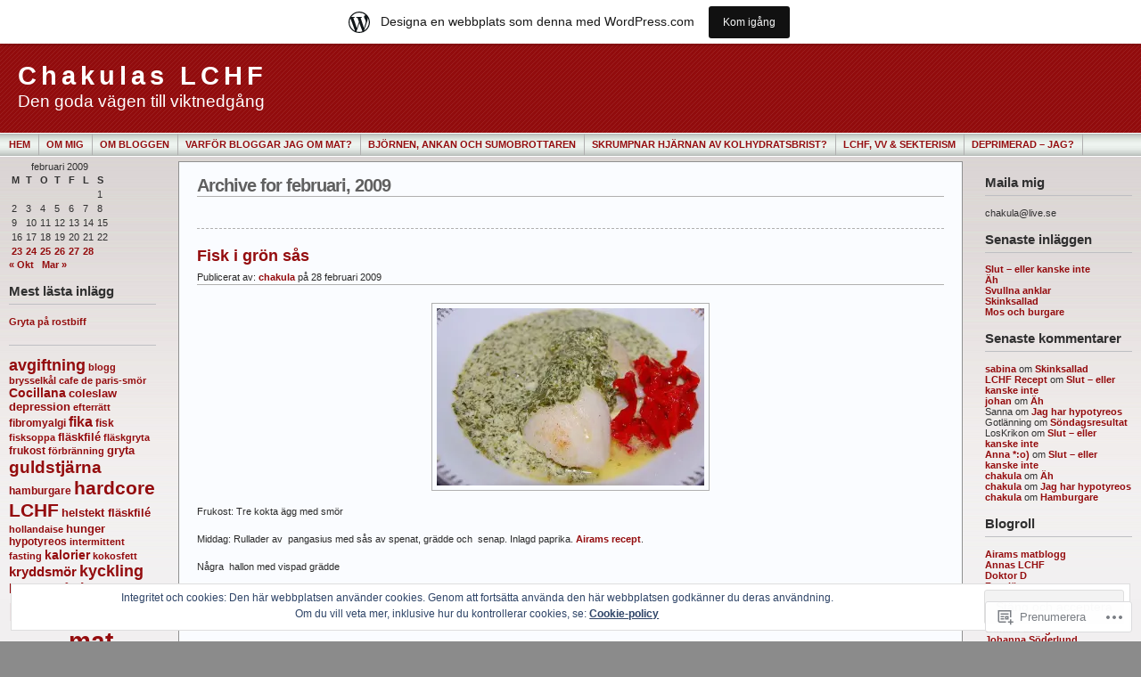

--- FILE ---
content_type: text/html; charset=UTF-8
request_url: https://chakulaslchf.wordpress.com/2009/02/
body_size: 26571
content:
<!DOCTYPE html PUBLIC "-//W3C//DTD XHTML 1.0 Transitional//EN" "http://www.w3.org/TR/xhtml1/DTD/xhtml1-transitional.dtd">
<html xmlns="http://www.w3.org/1999/xhtml" lang="sv-SE">
<head profile="http://gmpg.org/xfn/11">
	<meta http-equiv="Content-Type" content="text/html; charset=UTF-8" />
	<title>2009  februari &laquo; Chakulas LCHF</title>

	<link rel="stylesheet" href="https://s0.wp.com/wp-content/themes/pub/andreas09/style.css?m=1741693321i" type="text/css" media="screen" />
	<link rel="stylesheet" href="https://s0.wp.com/wp-content/themes/pub/andreas09/red2.css?m=1315885645i" type="text/css" media="screen" />
	<link rel="pingback" href="https://chakulaslchf.wordpress.com/xmlrpc.php" />

	<meta name='robots' content='max-image-preview:large' />
<link rel='dns-prefetch' href='//s0.wp.com' />
<link rel='dns-prefetch' href='//af.pubmine.com' />
<link rel="alternate" type="application/rss+xml" title="Chakulas LCHF &raquo; flöde" href="https://chakulaslchf.wordpress.com/feed/" />
<link rel="alternate" type="application/rss+xml" title="Chakulas LCHF &raquo; kommentarsflöde" href="https://chakulaslchf.wordpress.com/comments/feed/" />
	<script type="text/javascript">
		/* <![CDATA[ */
		function addLoadEvent(func) {
			var oldonload = window.onload;
			if (typeof window.onload != 'function') {
				window.onload = func;
			} else {
				window.onload = function () {
					oldonload();
					func();
				}
			}
		}
		/* ]]> */
	</script>
	<link crossorigin='anonymous' rel='stylesheet' id='all-css-0-1' href='/_static/??/wp-content/mu-plugins/widgets/eu-cookie-law/templates/style.css,/wp-content/blog-plugins/marketing-bar/css/marketing-bar.css?m=1761640963j&cssminify=yes' type='text/css' media='all' />
<style id='wp-emoji-styles-inline-css'>

	img.wp-smiley, img.emoji {
		display: inline !important;
		border: none !important;
		box-shadow: none !important;
		height: 1em !important;
		width: 1em !important;
		margin: 0 0.07em !important;
		vertical-align: -0.1em !important;
		background: none !important;
		padding: 0 !important;
	}
/*# sourceURL=wp-emoji-styles-inline-css */
</style>
<link crossorigin='anonymous' rel='stylesheet' id='all-css-2-1' href='/wp-content/plugins/gutenberg-core/v22.2.0/build/styles/block-library/style.css?m=1764855221i&cssminify=yes' type='text/css' media='all' />
<style id='wp-block-library-inline-css'>
.has-text-align-justify {
	text-align:justify;
}
.has-text-align-justify{text-align:justify;}

/*# sourceURL=wp-block-library-inline-css */
</style><style id='global-styles-inline-css'>
:root{--wp--preset--aspect-ratio--square: 1;--wp--preset--aspect-ratio--4-3: 4/3;--wp--preset--aspect-ratio--3-4: 3/4;--wp--preset--aspect-ratio--3-2: 3/2;--wp--preset--aspect-ratio--2-3: 2/3;--wp--preset--aspect-ratio--16-9: 16/9;--wp--preset--aspect-ratio--9-16: 9/16;--wp--preset--color--black: #000000;--wp--preset--color--cyan-bluish-gray: #abb8c3;--wp--preset--color--white: #ffffff;--wp--preset--color--pale-pink: #f78da7;--wp--preset--color--vivid-red: #cf2e2e;--wp--preset--color--luminous-vivid-orange: #ff6900;--wp--preset--color--luminous-vivid-amber: #fcb900;--wp--preset--color--light-green-cyan: #7bdcb5;--wp--preset--color--vivid-green-cyan: #00d084;--wp--preset--color--pale-cyan-blue: #8ed1fc;--wp--preset--color--vivid-cyan-blue: #0693e3;--wp--preset--color--vivid-purple: #9b51e0;--wp--preset--gradient--vivid-cyan-blue-to-vivid-purple: linear-gradient(135deg,rgb(6,147,227) 0%,rgb(155,81,224) 100%);--wp--preset--gradient--light-green-cyan-to-vivid-green-cyan: linear-gradient(135deg,rgb(122,220,180) 0%,rgb(0,208,130) 100%);--wp--preset--gradient--luminous-vivid-amber-to-luminous-vivid-orange: linear-gradient(135deg,rgb(252,185,0) 0%,rgb(255,105,0) 100%);--wp--preset--gradient--luminous-vivid-orange-to-vivid-red: linear-gradient(135deg,rgb(255,105,0) 0%,rgb(207,46,46) 100%);--wp--preset--gradient--very-light-gray-to-cyan-bluish-gray: linear-gradient(135deg,rgb(238,238,238) 0%,rgb(169,184,195) 100%);--wp--preset--gradient--cool-to-warm-spectrum: linear-gradient(135deg,rgb(74,234,220) 0%,rgb(151,120,209) 20%,rgb(207,42,186) 40%,rgb(238,44,130) 60%,rgb(251,105,98) 80%,rgb(254,248,76) 100%);--wp--preset--gradient--blush-light-purple: linear-gradient(135deg,rgb(255,206,236) 0%,rgb(152,150,240) 100%);--wp--preset--gradient--blush-bordeaux: linear-gradient(135deg,rgb(254,205,165) 0%,rgb(254,45,45) 50%,rgb(107,0,62) 100%);--wp--preset--gradient--luminous-dusk: linear-gradient(135deg,rgb(255,203,112) 0%,rgb(199,81,192) 50%,rgb(65,88,208) 100%);--wp--preset--gradient--pale-ocean: linear-gradient(135deg,rgb(255,245,203) 0%,rgb(182,227,212) 50%,rgb(51,167,181) 100%);--wp--preset--gradient--electric-grass: linear-gradient(135deg,rgb(202,248,128) 0%,rgb(113,206,126) 100%);--wp--preset--gradient--midnight: linear-gradient(135deg,rgb(2,3,129) 0%,rgb(40,116,252) 100%);--wp--preset--font-size--small: 13px;--wp--preset--font-size--medium: 20px;--wp--preset--font-size--large: 36px;--wp--preset--font-size--x-large: 42px;--wp--preset--font-family--albert-sans: 'Albert Sans', sans-serif;--wp--preset--font-family--alegreya: Alegreya, serif;--wp--preset--font-family--arvo: Arvo, serif;--wp--preset--font-family--bodoni-moda: 'Bodoni Moda', serif;--wp--preset--font-family--bricolage-grotesque: 'Bricolage Grotesque', sans-serif;--wp--preset--font-family--cabin: Cabin, sans-serif;--wp--preset--font-family--chivo: Chivo, sans-serif;--wp--preset--font-family--commissioner: Commissioner, sans-serif;--wp--preset--font-family--cormorant: Cormorant, serif;--wp--preset--font-family--courier-prime: 'Courier Prime', monospace;--wp--preset--font-family--crimson-pro: 'Crimson Pro', serif;--wp--preset--font-family--dm-mono: 'DM Mono', monospace;--wp--preset--font-family--dm-sans: 'DM Sans', sans-serif;--wp--preset--font-family--dm-serif-display: 'DM Serif Display', serif;--wp--preset--font-family--domine: Domine, serif;--wp--preset--font-family--eb-garamond: 'EB Garamond', serif;--wp--preset--font-family--epilogue: Epilogue, sans-serif;--wp--preset--font-family--fahkwang: Fahkwang, sans-serif;--wp--preset--font-family--figtree: Figtree, sans-serif;--wp--preset--font-family--fira-sans: 'Fira Sans', sans-serif;--wp--preset--font-family--fjalla-one: 'Fjalla One', sans-serif;--wp--preset--font-family--fraunces: Fraunces, serif;--wp--preset--font-family--gabarito: Gabarito, system-ui;--wp--preset--font-family--ibm-plex-mono: 'IBM Plex Mono', monospace;--wp--preset--font-family--ibm-plex-sans: 'IBM Plex Sans', sans-serif;--wp--preset--font-family--ibarra-real-nova: 'Ibarra Real Nova', serif;--wp--preset--font-family--instrument-serif: 'Instrument Serif', serif;--wp--preset--font-family--inter: Inter, sans-serif;--wp--preset--font-family--josefin-sans: 'Josefin Sans', sans-serif;--wp--preset--font-family--jost: Jost, sans-serif;--wp--preset--font-family--libre-baskerville: 'Libre Baskerville', serif;--wp--preset--font-family--libre-franklin: 'Libre Franklin', sans-serif;--wp--preset--font-family--literata: Literata, serif;--wp--preset--font-family--lora: Lora, serif;--wp--preset--font-family--merriweather: Merriweather, serif;--wp--preset--font-family--montserrat: Montserrat, sans-serif;--wp--preset--font-family--newsreader: Newsreader, serif;--wp--preset--font-family--noto-sans-mono: 'Noto Sans Mono', sans-serif;--wp--preset--font-family--nunito: Nunito, sans-serif;--wp--preset--font-family--open-sans: 'Open Sans', sans-serif;--wp--preset--font-family--overpass: Overpass, sans-serif;--wp--preset--font-family--pt-serif: 'PT Serif', serif;--wp--preset--font-family--petrona: Petrona, serif;--wp--preset--font-family--piazzolla: Piazzolla, serif;--wp--preset--font-family--playfair-display: 'Playfair Display', serif;--wp--preset--font-family--plus-jakarta-sans: 'Plus Jakarta Sans', sans-serif;--wp--preset--font-family--poppins: Poppins, sans-serif;--wp--preset--font-family--raleway: Raleway, sans-serif;--wp--preset--font-family--roboto: Roboto, sans-serif;--wp--preset--font-family--roboto-slab: 'Roboto Slab', serif;--wp--preset--font-family--rubik: Rubik, sans-serif;--wp--preset--font-family--rufina: Rufina, serif;--wp--preset--font-family--sora: Sora, sans-serif;--wp--preset--font-family--source-sans-3: 'Source Sans 3', sans-serif;--wp--preset--font-family--source-serif-4: 'Source Serif 4', serif;--wp--preset--font-family--space-mono: 'Space Mono', monospace;--wp--preset--font-family--syne: Syne, sans-serif;--wp--preset--font-family--texturina: Texturina, serif;--wp--preset--font-family--urbanist: Urbanist, sans-serif;--wp--preset--font-family--work-sans: 'Work Sans', sans-serif;--wp--preset--spacing--20: 0.44rem;--wp--preset--spacing--30: 0.67rem;--wp--preset--spacing--40: 1rem;--wp--preset--spacing--50: 1.5rem;--wp--preset--spacing--60: 2.25rem;--wp--preset--spacing--70: 3.38rem;--wp--preset--spacing--80: 5.06rem;--wp--preset--shadow--natural: 6px 6px 9px rgba(0, 0, 0, 0.2);--wp--preset--shadow--deep: 12px 12px 50px rgba(0, 0, 0, 0.4);--wp--preset--shadow--sharp: 6px 6px 0px rgba(0, 0, 0, 0.2);--wp--preset--shadow--outlined: 6px 6px 0px -3px rgb(255, 255, 255), 6px 6px rgb(0, 0, 0);--wp--preset--shadow--crisp: 6px 6px 0px rgb(0, 0, 0);}:where(.is-layout-flex){gap: 0.5em;}:where(.is-layout-grid){gap: 0.5em;}body .is-layout-flex{display: flex;}.is-layout-flex{flex-wrap: wrap;align-items: center;}.is-layout-flex > :is(*, div){margin: 0;}body .is-layout-grid{display: grid;}.is-layout-grid > :is(*, div){margin: 0;}:where(.wp-block-columns.is-layout-flex){gap: 2em;}:where(.wp-block-columns.is-layout-grid){gap: 2em;}:where(.wp-block-post-template.is-layout-flex){gap: 1.25em;}:where(.wp-block-post-template.is-layout-grid){gap: 1.25em;}.has-black-color{color: var(--wp--preset--color--black) !important;}.has-cyan-bluish-gray-color{color: var(--wp--preset--color--cyan-bluish-gray) !important;}.has-white-color{color: var(--wp--preset--color--white) !important;}.has-pale-pink-color{color: var(--wp--preset--color--pale-pink) !important;}.has-vivid-red-color{color: var(--wp--preset--color--vivid-red) !important;}.has-luminous-vivid-orange-color{color: var(--wp--preset--color--luminous-vivid-orange) !important;}.has-luminous-vivid-amber-color{color: var(--wp--preset--color--luminous-vivid-amber) !important;}.has-light-green-cyan-color{color: var(--wp--preset--color--light-green-cyan) !important;}.has-vivid-green-cyan-color{color: var(--wp--preset--color--vivid-green-cyan) !important;}.has-pale-cyan-blue-color{color: var(--wp--preset--color--pale-cyan-blue) !important;}.has-vivid-cyan-blue-color{color: var(--wp--preset--color--vivid-cyan-blue) !important;}.has-vivid-purple-color{color: var(--wp--preset--color--vivid-purple) !important;}.has-black-background-color{background-color: var(--wp--preset--color--black) !important;}.has-cyan-bluish-gray-background-color{background-color: var(--wp--preset--color--cyan-bluish-gray) !important;}.has-white-background-color{background-color: var(--wp--preset--color--white) !important;}.has-pale-pink-background-color{background-color: var(--wp--preset--color--pale-pink) !important;}.has-vivid-red-background-color{background-color: var(--wp--preset--color--vivid-red) !important;}.has-luminous-vivid-orange-background-color{background-color: var(--wp--preset--color--luminous-vivid-orange) !important;}.has-luminous-vivid-amber-background-color{background-color: var(--wp--preset--color--luminous-vivid-amber) !important;}.has-light-green-cyan-background-color{background-color: var(--wp--preset--color--light-green-cyan) !important;}.has-vivid-green-cyan-background-color{background-color: var(--wp--preset--color--vivid-green-cyan) !important;}.has-pale-cyan-blue-background-color{background-color: var(--wp--preset--color--pale-cyan-blue) !important;}.has-vivid-cyan-blue-background-color{background-color: var(--wp--preset--color--vivid-cyan-blue) !important;}.has-vivid-purple-background-color{background-color: var(--wp--preset--color--vivid-purple) !important;}.has-black-border-color{border-color: var(--wp--preset--color--black) !important;}.has-cyan-bluish-gray-border-color{border-color: var(--wp--preset--color--cyan-bluish-gray) !important;}.has-white-border-color{border-color: var(--wp--preset--color--white) !important;}.has-pale-pink-border-color{border-color: var(--wp--preset--color--pale-pink) !important;}.has-vivid-red-border-color{border-color: var(--wp--preset--color--vivid-red) !important;}.has-luminous-vivid-orange-border-color{border-color: var(--wp--preset--color--luminous-vivid-orange) !important;}.has-luminous-vivid-amber-border-color{border-color: var(--wp--preset--color--luminous-vivid-amber) !important;}.has-light-green-cyan-border-color{border-color: var(--wp--preset--color--light-green-cyan) !important;}.has-vivid-green-cyan-border-color{border-color: var(--wp--preset--color--vivid-green-cyan) !important;}.has-pale-cyan-blue-border-color{border-color: var(--wp--preset--color--pale-cyan-blue) !important;}.has-vivid-cyan-blue-border-color{border-color: var(--wp--preset--color--vivid-cyan-blue) !important;}.has-vivid-purple-border-color{border-color: var(--wp--preset--color--vivid-purple) !important;}.has-vivid-cyan-blue-to-vivid-purple-gradient-background{background: var(--wp--preset--gradient--vivid-cyan-blue-to-vivid-purple) !important;}.has-light-green-cyan-to-vivid-green-cyan-gradient-background{background: var(--wp--preset--gradient--light-green-cyan-to-vivid-green-cyan) !important;}.has-luminous-vivid-amber-to-luminous-vivid-orange-gradient-background{background: var(--wp--preset--gradient--luminous-vivid-amber-to-luminous-vivid-orange) !important;}.has-luminous-vivid-orange-to-vivid-red-gradient-background{background: var(--wp--preset--gradient--luminous-vivid-orange-to-vivid-red) !important;}.has-very-light-gray-to-cyan-bluish-gray-gradient-background{background: var(--wp--preset--gradient--very-light-gray-to-cyan-bluish-gray) !important;}.has-cool-to-warm-spectrum-gradient-background{background: var(--wp--preset--gradient--cool-to-warm-spectrum) !important;}.has-blush-light-purple-gradient-background{background: var(--wp--preset--gradient--blush-light-purple) !important;}.has-blush-bordeaux-gradient-background{background: var(--wp--preset--gradient--blush-bordeaux) !important;}.has-luminous-dusk-gradient-background{background: var(--wp--preset--gradient--luminous-dusk) !important;}.has-pale-ocean-gradient-background{background: var(--wp--preset--gradient--pale-ocean) !important;}.has-electric-grass-gradient-background{background: var(--wp--preset--gradient--electric-grass) !important;}.has-midnight-gradient-background{background: var(--wp--preset--gradient--midnight) !important;}.has-small-font-size{font-size: var(--wp--preset--font-size--small) !important;}.has-medium-font-size{font-size: var(--wp--preset--font-size--medium) !important;}.has-large-font-size{font-size: var(--wp--preset--font-size--large) !important;}.has-x-large-font-size{font-size: var(--wp--preset--font-size--x-large) !important;}.has-albert-sans-font-family{font-family: var(--wp--preset--font-family--albert-sans) !important;}.has-alegreya-font-family{font-family: var(--wp--preset--font-family--alegreya) !important;}.has-arvo-font-family{font-family: var(--wp--preset--font-family--arvo) !important;}.has-bodoni-moda-font-family{font-family: var(--wp--preset--font-family--bodoni-moda) !important;}.has-bricolage-grotesque-font-family{font-family: var(--wp--preset--font-family--bricolage-grotesque) !important;}.has-cabin-font-family{font-family: var(--wp--preset--font-family--cabin) !important;}.has-chivo-font-family{font-family: var(--wp--preset--font-family--chivo) !important;}.has-commissioner-font-family{font-family: var(--wp--preset--font-family--commissioner) !important;}.has-cormorant-font-family{font-family: var(--wp--preset--font-family--cormorant) !important;}.has-courier-prime-font-family{font-family: var(--wp--preset--font-family--courier-prime) !important;}.has-crimson-pro-font-family{font-family: var(--wp--preset--font-family--crimson-pro) !important;}.has-dm-mono-font-family{font-family: var(--wp--preset--font-family--dm-mono) !important;}.has-dm-sans-font-family{font-family: var(--wp--preset--font-family--dm-sans) !important;}.has-dm-serif-display-font-family{font-family: var(--wp--preset--font-family--dm-serif-display) !important;}.has-domine-font-family{font-family: var(--wp--preset--font-family--domine) !important;}.has-eb-garamond-font-family{font-family: var(--wp--preset--font-family--eb-garamond) !important;}.has-epilogue-font-family{font-family: var(--wp--preset--font-family--epilogue) !important;}.has-fahkwang-font-family{font-family: var(--wp--preset--font-family--fahkwang) !important;}.has-figtree-font-family{font-family: var(--wp--preset--font-family--figtree) !important;}.has-fira-sans-font-family{font-family: var(--wp--preset--font-family--fira-sans) !important;}.has-fjalla-one-font-family{font-family: var(--wp--preset--font-family--fjalla-one) !important;}.has-fraunces-font-family{font-family: var(--wp--preset--font-family--fraunces) !important;}.has-gabarito-font-family{font-family: var(--wp--preset--font-family--gabarito) !important;}.has-ibm-plex-mono-font-family{font-family: var(--wp--preset--font-family--ibm-plex-mono) !important;}.has-ibm-plex-sans-font-family{font-family: var(--wp--preset--font-family--ibm-plex-sans) !important;}.has-ibarra-real-nova-font-family{font-family: var(--wp--preset--font-family--ibarra-real-nova) !important;}.has-instrument-serif-font-family{font-family: var(--wp--preset--font-family--instrument-serif) !important;}.has-inter-font-family{font-family: var(--wp--preset--font-family--inter) !important;}.has-josefin-sans-font-family{font-family: var(--wp--preset--font-family--josefin-sans) !important;}.has-jost-font-family{font-family: var(--wp--preset--font-family--jost) !important;}.has-libre-baskerville-font-family{font-family: var(--wp--preset--font-family--libre-baskerville) !important;}.has-libre-franklin-font-family{font-family: var(--wp--preset--font-family--libre-franklin) !important;}.has-literata-font-family{font-family: var(--wp--preset--font-family--literata) !important;}.has-lora-font-family{font-family: var(--wp--preset--font-family--lora) !important;}.has-merriweather-font-family{font-family: var(--wp--preset--font-family--merriweather) !important;}.has-montserrat-font-family{font-family: var(--wp--preset--font-family--montserrat) !important;}.has-newsreader-font-family{font-family: var(--wp--preset--font-family--newsreader) !important;}.has-noto-sans-mono-font-family{font-family: var(--wp--preset--font-family--noto-sans-mono) !important;}.has-nunito-font-family{font-family: var(--wp--preset--font-family--nunito) !important;}.has-open-sans-font-family{font-family: var(--wp--preset--font-family--open-sans) !important;}.has-overpass-font-family{font-family: var(--wp--preset--font-family--overpass) !important;}.has-pt-serif-font-family{font-family: var(--wp--preset--font-family--pt-serif) !important;}.has-petrona-font-family{font-family: var(--wp--preset--font-family--petrona) !important;}.has-piazzolla-font-family{font-family: var(--wp--preset--font-family--piazzolla) !important;}.has-playfair-display-font-family{font-family: var(--wp--preset--font-family--playfair-display) !important;}.has-plus-jakarta-sans-font-family{font-family: var(--wp--preset--font-family--plus-jakarta-sans) !important;}.has-poppins-font-family{font-family: var(--wp--preset--font-family--poppins) !important;}.has-raleway-font-family{font-family: var(--wp--preset--font-family--raleway) !important;}.has-roboto-font-family{font-family: var(--wp--preset--font-family--roboto) !important;}.has-roboto-slab-font-family{font-family: var(--wp--preset--font-family--roboto-slab) !important;}.has-rubik-font-family{font-family: var(--wp--preset--font-family--rubik) !important;}.has-rufina-font-family{font-family: var(--wp--preset--font-family--rufina) !important;}.has-sora-font-family{font-family: var(--wp--preset--font-family--sora) !important;}.has-source-sans-3-font-family{font-family: var(--wp--preset--font-family--source-sans-3) !important;}.has-source-serif-4-font-family{font-family: var(--wp--preset--font-family--source-serif-4) !important;}.has-space-mono-font-family{font-family: var(--wp--preset--font-family--space-mono) !important;}.has-syne-font-family{font-family: var(--wp--preset--font-family--syne) !important;}.has-texturina-font-family{font-family: var(--wp--preset--font-family--texturina) !important;}.has-urbanist-font-family{font-family: var(--wp--preset--font-family--urbanist) !important;}.has-work-sans-font-family{font-family: var(--wp--preset--font-family--work-sans) !important;}
/*# sourceURL=global-styles-inline-css */
</style>

<style id='classic-theme-styles-inline-css'>
/*! This file is auto-generated */
.wp-block-button__link{color:#fff;background-color:#32373c;border-radius:9999px;box-shadow:none;text-decoration:none;padding:calc(.667em + 2px) calc(1.333em + 2px);font-size:1.125em}.wp-block-file__button{background:#32373c;color:#fff;text-decoration:none}
/*# sourceURL=/wp-includes/css/classic-themes.min.css */
</style>
<link crossorigin='anonymous' rel='stylesheet' id='all-css-4-1' href='/_static/??-eJx9kEsOwjAMRC+EE6UgKAvEWdrUhEB+il0Kt8dF4rfpxhpb8zyy9VTA5sSYWJcwOp9I29yHbK+kG2VaZYB8LAGh4k1t9OCJPw4gfgRUlmilfxbFEb67Kso8lo5nR8TBdxgwim0Jm/zgkAWntwbG+zJSJAb6vlQkAqnRjxH4LFm0xFWUW5xI90r7tkuQwwzygY59Tn8NnELn64we48FsW9Oum2a/uzwBl9eFkw==&cssminify=yes' type='text/css' media='all' />
<link crossorigin='anonymous' rel='stylesheet' id='print-css-5-1' href='/wp-content/mu-plugins/global-print/global-print.css?m=1465851035i&cssminify=yes' type='text/css' media='print' />
<style id='jetpack-global-styles-frontend-style-inline-css'>
:root { --font-headings: unset; --font-base: unset; --font-headings-default: -apple-system,BlinkMacSystemFont,"Segoe UI",Roboto,Oxygen-Sans,Ubuntu,Cantarell,"Helvetica Neue",sans-serif; --font-base-default: -apple-system,BlinkMacSystemFont,"Segoe UI",Roboto,Oxygen-Sans,Ubuntu,Cantarell,"Helvetica Neue",sans-serif;}
/*# sourceURL=jetpack-global-styles-frontend-style-inline-css */
</style>
<link crossorigin='anonymous' rel='stylesheet' id='all-css-8-1' href='/wp-content/themes/h4/global.css?m=1420737423i&cssminify=yes' type='text/css' media='all' />
<script type="text/javascript" id="wpcom-actionbar-placeholder-js-extra">
/* <![CDATA[ */
var actionbardata = {"siteID":"6716759","postID":"0","siteURL":"https://chakulaslchf.wordpress.com","xhrURL":"https://chakulaslchf.wordpress.com/wp-admin/admin-ajax.php","nonce":"ea2019d99d","isLoggedIn":"","statusMessage":"","subsEmailDefault":"instantly","proxyScriptUrl":"https://s0.wp.com/wp-content/js/wpcom-proxy-request.js?m=1513050504i&amp;ver=20211021","i18n":{"followedText":"Nya inl\u00e4gg fr\u00e5n denna webbplats kommer nu visas i din \u003Ca href=\"https://wordpress.com/reader\"\u003EL\u00e4sare\u003C/a\u003E","foldBar":"Minimera detta f\u00e4lt","unfoldBar":"Expandera detta f\u00e4lt","shortLinkCopied":"Kortl\u00e4nk kopierad till urklipp."}};
//# sourceURL=wpcom-actionbar-placeholder-js-extra
/* ]]> */
</script>
<script type="text/javascript" id="jetpack-mu-wpcom-settings-js-before">
/* <![CDATA[ */
var JETPACK_MU_WPCOM_SETTINGS = {"assetsUrl":"https://s0.wp.com/wp-content/mu-plugins/jetpack-mu-wpcom-plugin/moon/jetpack_vendor/automattic/jetpack-mu-wpcom/src/build/"};
//# sourceURL=jetpack-mu-wpcom-settings-js-before
/* ]]> */
</script>
<script crossorigin='anonymous' type='text/javascript'  src='/_static/??/wp-content/js/rlt-proxy.js,/wp-content/blog-plugins/wordads-classes/js/cmp/v2/cmp-non-gdpr.js?m=1720530689j'></script>
<script type="text/javascript" id="rlt-proxy-js-after">
/* <![CDATA[ */
	rltInitialize( {"token":null,"iframeOrigins":["https:\/\/widgets.wp.com"]} );
//# sourceURL=rlt-proxy-js-after
/* ]]> */
</script>
<link rel="EditURI" type="application/rsd+xml" title="RSD" href="https://chakulaslchf.wordpress.com/xmlrpc.php?rsd" />
<meta name="generator" content="WordPress.com" />

<!-- Jetpack Open Graph Tags -->
<meta property="og:type" content="website" />
<meta property="og:title" content="februari 2009 &#8211; Chakulas LCHF" />
<meta property="og:site_name" content="Chakulas LCHF" />
<meta property="og:image" content="https://secure.gravatar.com/blavatar/db231e822291eed83f24524c0ba9a2dd7409e634b33488ec313b73bf83cd564a?s=200&#038;ts=1769051089" />
<meta property="og:image:width" content="200" />
<meta property="og:image:height" content="200" />
<meta property="og:image:alt" content="" />
<meta property="og:locale" content="sv_SE" />
<meta property="fb:app_id" content="249643311490" />

<!-- End Jetpack Open Graph Tags -->
<link rel="shortcut icon" type="image/x-icon" href="https://secure.gravatar.com/blavatar/db231e822291eed83f24524c0ba9a2dd7409e634b33488ec313b73bf83cd564a?s=32" sizes="16x16" />
<link rel="icon" type="image/x-icon" href="https://secure.gravatar.com/blavatar/db231e822291eed83f24524c0ba9a2dd7409e634b33488ec313b73bf83cd564a?s=32" sizes="16x16" />
<link rel="apple-touch-icon" href="https://secure.gravatar.com/blavatar/db231e822291eed83f24524c0ba9a2dd7409e634b33488ec313b73bf83cd564a?s=114" />
<link rel='openid.server' href='https://chakulaslchf.wordpress.com/?openidserver=1' />
<link rel='openid.delegate' href='https://chakulaslchf.wordpress.com/' />
<link rel="search" type="application/opensearchdescription+xml" href="https://chakulaslchf.wordpress.com/osd.xml" title="Chakulas LCHF" />
<link rel="search" type="application/opensearchdescription+xml" href="https://s1.wp.com/opensearch.xml" title="WordPress.com" />
		<style id="wpcom-hotfix-masterbar-style">
			@media screen and (min-width: 783px) {
				#wpadminbar .quicklinks li#wp-admin-bar-my-account.with-avatar > a img {
					margin-top: 5px;
				}
			}
		</style>
		<style type="text/css">.recentcomments a{display:inline !important;padding:0 !important;margin:0 !important;}</style>		<style type="text/css">
			.recentcomments a {
				display: inline !important;
				padding: 0 !important;
				margin: 0 !important;
			}

			table.recentcommentsavatartop img.avatar, table.recentcommentsavatarend img.avatar {
				border: 0px;
				margin: 0;
			}

			table.recentcommentsavatartop a, table.recentcommentsavatarend a {
				border: 0px !important;
				background-color: transparent !important;
			}

			td.recentcommentsavatarend, td.recentcommentsavatartop {
				padding: 0px 0px 1px 0px;
				margin: 0px;
			}

			td.recentcommentstextend {
				border: none !important;
				padding: 0px 0px 2px 10px;
			}

			.rtl td.recentcommentstextend {
				padding: 0px 10px 2px 0px;
			}

			td.recentcommentstexttop {
				border: none;
				padding: 0px 0px 0px 10px;
			}

			.rtl td.recentcommentstexttop {
				padding: 0px 10px 0px 0px;
			}
		</style>
		<meta name="description" content="10 inlägg har publicerats av chakula under February 2009" />
<script type="text/javascript">
/* <![CDATA[ */
var wa_client = {}; wa_client.cmd = []; wa_client.config = { 'blog_id': 6716759, 'blog_language': 'sv', 'is_wordads': false, 'hosting_type': 0, 'afp_account_id': null, 'afp_host_id': 5038568878849053, 'theme': 'pub/andreas09', '_': { 'title': 'Annons', 'privacy_settings': 'Integritetsinställningar' }, 'formats': [ 'belowpost', 'bottom_sticky', 'sidebar_sticky_right', 'sidebar', 'gutenberg_rectangle', 'gutenberg_leaderboard', 'gutenberg_mobile_leaderboard', 'gutenberg_skyscraper' ] };
/* ]]> */
</script>
		<script type="text/javascript">

			window.doNotSellCallback = function() {

				var linkElements = [
					'a[href="https://wordpress.com/?ref=footer_blog"]',
					'a[href="https://wordpress.com/?ref=footer_website"]',
					'a[href="https://wordpress.com/?ref=vertical_footer"]',
					'a[href^="https://wordpress.com/?ref=footer_segment_"]',
				].join(',');

				var dnsLink = document.createElement( 'a' );
				dnsLink.href = 'https://wordpress.com/sv/advertising-program-optout/';
				dnsLink.classList.add( 'do-not-sell-link' );
				dnsLink.rel = 'nofollow';
				dnsLink.style.marginLeft = '0.5em';
				dnsLink.textContent = 'Sälj eller dela inte min personliga information';

				var creditLinks = document.querySelectorAll( linkElements );

				if ( 0 === creditLinks.length ) {
					return false;
				}

				Array.prototype.forEach.call( creditLinks, function( el ) {
					el.insertAdjacentElement( 'afterend', dnsLink );
				});

				return true;
			};

		</script>
		<script type="text/javascript">
	window.google_analytics_uacct = "UA-52447-2";
</script>

<script type="text/javascript">
	var _gaq = _gaq || [];
	_gaq.push(['_setAccount', 'UA-52447-2']);
	_gaq.push(['_gat._anonymizeIp']);
	_gaq.push(['_setDomainName', 'wordpress.com']);
	_gaq.push(['_initData']);
	_gaq.push(['_trackPageview']);

	(function() {
		var ga = document.createElement('script'); ga.type = 'text/javascript'; ga.async = true;
		ga.src = ('https:' == document.location.protocol ? 'https://ssl' : 'http://www') + '.google-analytics.com/ga.js';
		(document.getElementsByTagName('head')[0] || document.getElementsByTagName('body')[0]).appendChild(ga);
	})();
</script>

<link crossorigin='anonymous' rel='stylesheet' id='all-css-0-3' href='/_static/??-eJyVjsEKwkAMRH/INVQr9SJ+itQ0lG2zm9BkWfx7W7Ce9TLMDMNjoGpAyU7ZIZWgXMaYDSZy7XH+ZEgimwyFyaDGYSQ3cNGgYqszfzEd0ewAv+MeMSM8WXBeATUqLf8S9kPYL1KM+Dvaiw14T7emu5xP17Zr2ukN7JNZ2Q==&cssminify=yes' type='text/css' media='all' />
</head>

<body class="archive wp-theme-pubandreas09 customizer-styles-applied jetpack-reblog-enabled has-marketing-bar has-marketing-bar-theme-andreas09">

<div id="container">
	<div id="sitename">
		<h1><a href="https://chakulaslchf.wordpress.com/">Chakulas LCHF</a></h1>
		<h2>Den goda vägen till viktnedgång</h2>
	</div>

	<div id="mainmenu">
			<ul class="level1">
		<li><a href="https://chakulaslchf.wordpress.com/">Hem</a></li>
		<li class="page_item page-item-13"><a href="https://chakulaslchf.wordpress.com/om-mig/">Om mig</a></li>
<li class="page_item page-item-14"><a href="https://chakulaslchf.wordpress.com/om-bloggen-2/">Om bloggen</a></li>
<li class="page_item page-item-19"><a href="https://chakulaslchf.wordpress.com/varfor-bloggar-jag-om-mat/">Varför bloggar jag om&nbsp;mat?</a></li>
<li class="page_item page-item-17"><a href="https://chakulaslchf.wordpress.com/bjornen-ankan-och-sumobrottaren/">Björnen, ankan och&nbsp;sumobrottaren</a></li>
<li class="page_item page-item-21"><a href="https://chakulaslchf.wordpress.com/skrumpnar-hjarnan-av-kolhydratsbrist/">Skrumpnar hjärnan av kolhydratsbrist?</a></li>
<li class="page_item page-item-16"><a href="https://chakulaslchf.wordpress.com/om-lchf-viktvaktarna-och-sekterism/">LCHF, VV &amp;&nbsp;sekterism</a></li>
<li class="page_item page-item-18"><a href="https://chakulaslchf.wordpress.com/deprimerad-jag/">Deprimerad &#8211; jag?</a></li>
	</ul>
	</div>

<div id="wrap">
<div id="leftside">

	<ul>

<li id="calendar-2" class="widget widget_calendar"><div id="calendar_wrap" class="calendar_wrap"><table id="wp-calendar" class="wp-calendar-table">
	<caption>februari 2009</caption>
	<thead>
	<tr>
		<th scope="col" aria-label="måndag">M</th>
		<th scope="col" aria-label="tisdag">T</th>
		<th scope="col" aria-label="onsdag">O</th>
		<th scope="col" aria-label="torsdag">T</th>
		<th scope="col" aria-label="fredag">F</th>
		<th scope="col" aria-label="lördag">L</th>
		<th scope="col" aria-label="söndag">S</th>
	</tr>
	</thead>
	<tbody>
	<tr>
		<td colspan="6" class="pad">&nbsp;</td><td>1</td>
	</tr>
	<tr>
		<td>2</td><td>3</td><td>4</td><td>5</td><td>6</td><td>7</td><td>8</td>
	</tr>
	<tr>
		<td>9</td><td>10</td><td>11</td><td>12</td><td>13</td><td>14</td><td>15</td>
	</tr>
	<tr>
		<td>16</td><td>17</td><td>18</td><td>19</td><td>20</td><td>21</td><td>22</td>
	</tr>
	<tr>
		<td><a href="https://chakulaslchf.wordpress.com/2009/02/23/" aria-label="Inlägg publicerat 23 February, 2009">23</a></td><td><a href="https://chakulaslchf.wordpress.com/2009/02/24/" aria-label="Inlägg publicerat 24 February, 2009">24</a></td><td><a href="https://chakulaslchf.wordpress.com/2009/02/25/" aria-label="Inlägg publicerat 25 February, 2009">25</a></td><td><a href="https://chakulaslchf.wordpress.com/2009/02/26/" aria-label="Inlägg publicerat 26 February, 2009">26</a></td><td><a href="https://chakulaslchf.wordpress.com/2009/02/27/" aria-label="Inlägg publicerat 27 February, 2009">27</a></td><td><a href="https://chakulaslchf.wordpress.com/2009/02/28/" aria-label="Inlägg publicerat 28 February, 2009">28</a></td>
		<td class="pad" colspan="1">&nbsp;</td>
	</tr>
	</tbody>
	</table><nav aria-label="Föregående och nästa månad" class="wp-calendar-nav">
		<span class="wp-calendar-nav-prev"><a href="https://chakulaslchf.wordpress.com/2008/10/">&laquo; Okt</a></span>
		<span class="pad">&nbsp;</span>
		<span class="wp-calendar-nav-next"><a href="https://chakulaslchf.wordpress.com/2009/03/">Mar &raquo;</a></span>
	</nav></div></li>
<li id="top-posts-2" class="widget widget_top-posts"><h2 class="widgettitle">Mest lästa inlägg</h2>
<ul><li><a href="https://chakulaslchf.wordpress.com/2009/09/04/gryta-pa-rostbiff/" class="bump-view" data-bump-view="tp">Gryta på rostbiff</a></li></ul></li>
<li id="wp_tag_cloud-2" class="widget wp_widget_tag_cloud"><h2 class="widgettitle"></h2>
<a href="https://chakulaslchf.wordpress.com/tag/avgiftning/" class="tag-cloud-link tag-link-2820775 tag-link-position-1" style="font-size: 13.219298245614pt;" aria-label="avgiftning (13 poster)">avgiftning</a>
<a href="https://chakulaslchf.wordpress.com/tag/blogg/" class="tag-cloud-link tag-link-718 tag-link-position-2" style="font-size: 8pt;" aria-label="blogg (1 post)">blogg</a>
<a href="https://chakulaslchf.wordpress.com/tag/brysselkal/" class="tag-cloud-link tag-link-5014601 tag-link-position-3" style="font-size: 8pt;" aria-label="brysselkål (1 post)">brysselkål</a>
<a href="https://chakulaslchf.wordpress.com/tag/cafe-de-paris-smor/" class="tag-cloud-link tag-link-24069065 tag-link-position-4" style="font-size: 8pt;" aria-label="cafe de paris-smör (1 post)">cafe de paris-smör</a>
<a href="https://chakulaslchf.wordpress.com/tag/cocillana/" class="tag-cloud-link tag-link-12543730 tag-link-position-5" style="font-size: 10.456140350877pt;" aria-label="Cocillana (4 poster)">Cocillana</a>
<a href="https://chakulaslchf.wordpress.com/tag/coleslaw/" class="tag-cloud-link tag-link-878981 tag-link-position-6" style="font-size: 9.8421052631579pt;" aria-label="coleslaw (3 poster)">coleslaw</a>
<a href="https://chakulaslchf.wordpress.com/tag/depression/" class="tag-cloud-link tag-link-5551 tag-link-position-7" style="font-size: 9.8421052631579pt;" aria-label="depression (3 poster)">depression</a>
<a href="https://chakulaslchf.wordpress.com/tag/efterratt/" class="tag-cloud-link tag-link-281510 tag-link-position-8" style="font-size: 8pt;" aria-label="efterrätt (1 post)">efterrätt</a>
<a href="https://chakulaslchf.wordpress.com/tag/fibromyalgi/" class="tag-cloud-link tag-link-44812 tag-link-position-9" style="font-size: 9.1052631578947pt;" aria-label="fibromyalgi (2 poster)">fibromyalgi</a>
<a href="https://chakulaslchf.wordpress.com/tag/fika/" class="tag-cloud-link tag-link-102782 tag-link-position-10" style="font-size: 12.298245614035pt;" aria-label="fika (9 poster)">fika</a>
<a href="https://chakulaslchf.wordpress.com/tag/fisk/" class="tag-cloud-link tag-link-199422 tag-link-position-11" style="font-size: 9.1052631578947pt;" aria-label="fisk (2 poster)">fisk</a>
<a href="https://chakulaslchf.wordpress.com/tag/fisksoppa/" class="tag-cloud-link tag-link-4624130 tag-link-position-12" style="font-size: 8pt;" aria-label="fisksoppa (1 post)">fisksoppa</a>
<a href="https://chakulaslchf.wordpress.com/tag/flaskfile/" class="tag-cloud-link tag-link-1631723 tag-link-position-13" style="font-size: 9.8421052631579pt;" aria-label="fläskfilé (3 poster)">fläskfilé</a>
<a href="https://chakulaslchf.wordpress.com/tag/flaskgryta/" class="tag-cloud-link tag-link-28283776 tag-link-position-14" style="font-size: 8pt;" aria-label="fläskgryta (1 post)">fläskgryta</a>
<a href="https://chakulaslchf.wordpress.com/tag/frukost/" class="tag-cloud-link tag-link-680624 tag-link-position-15" style="font-size: 9.1052631578947pt;" aria-label="frukost (2 poster)">frukost</a>
<a href="https://chakulaslchf.wordpress.com/tag/forbranning/" class="tag-cloud-link tag-link-3845459 tag-link-position-16" style="font-size: 8pt;" aria-label="förbränning (1 post)">förbränning</a>
<a href="https://chakulaslchf.wordpress.com/tag/gryta/" class="tag-cloud-link tag-link-706997 tag-link-position-17" style="font-size: 9.8421052631579pt;" aria-label="gryta (3 poster)">gryta</a>
<a href="https://chakulaslchf.wordpress.com/tag/guldstjarna/" class="tag-cloud-link tag-link-5049351 tag-link-position-18" style="font-size: 14.508771929825pt;" aria-label="guldstjärna (22 poster)">guldstjärna</a>
<a href="https://chakulaslchf.wordpress.com/tag/hamburgare/" class="tag-cloud-link tag-link-1864393 tag-link-position-19" style="font-size: 9.1052631578947pt;" aria-label="hamburgare (2 poster)">hamburgare</a>
<a href="https://chakulaslchf.wordpress.com/tag/hardcore-lchf/" class="tag-cloud-link tag-link-20504783 tag-link-position-20" style="font-size: 16.105263157895pt;" aria-label="hardcore LCHF (41 poster)">hardcore LCHF</a>
<a href="https://chakulaslchf.wordpress.com/tag/helstekt-flaskfile/" class="tag-cloud-link tag-link-16779318 tag-link-position-21" style="font-size: 9.8421052631579pt;" aria-label="helstekt fläskfilé (3 poster)">helstekt fläskfilé</a>
<a href="https://chakulaslchf.wordpress.com/tag/hollandaise/" class="tag-cloud-link tag-link-1974225 tag-link-position-22" style="font-size: 8pt;" aria-label="hollandaise (1 post)">hollandaise</a>
<a href="https://chakulaslchf.wordpress.com/tag/hunger/" class="tag-cloud-link tag-link-32979 tag-link-position-23" style="font-size: 9.8421052631579pt;" aria-label="hunger (3 poster)">hunger</a>
<a href="https://chakulaslchf.wordpress.com/tag/hypotyreos/" class="tag-cloud-link tag-link-7521374 tag-link-position-24" style="font-size: 9.1052631578947pt;" aria-label="hypotyreos (2 poster)">hypotyreos</a>
<a href="https://chakulaslchf.wordpress.com/tag/intermittent-fasting/" class="tag-cloud-link tag-link-1040558 tag-link-position-25" style="font-size: 8pt;" aria-label="intermittent fasting (1 post)">intermittent fasting</a>
<a href="https://chakulaslchf.wordpress.com/tag/kalorier/" class="tag-cloud-link tag-link-949502 tag-link-position-26" style="font-size: 10.456140350877pt;" aria-label="kalorier (4 poster)">kalorier</a>
<a href="https://chakulaslchf.wordpress.com/tag/kokosfett/" class="tag-cloud-link tag-link-6060832 tag-link-position-27" style="font-size: 8pt;" aria-label="kokosfett (1 post)">kokosfett</a>
<a href="https://chakulaslchf.wordpress.com/tag/kryddsmor/" class="tag-cloud-link tag-link-5013732 tag-link-position-28" style="font-size: 10.947368421053pt;" aria-label="kryddsmör (5 poster)">kryddsmör</a>
<a href="https://chakulaslchf.wordpress.com/tag/kyckling/" class="tag-cloud-link tag-link-213578 tag-link-position-29" style="font-size: 13.40350877193pt;" aria-label="kyckling (14 poster)">kyckling</a>
<a href="https://chakulaslchf.wordpress.com/tag/kottfarssas/" class="tag-cloud-link tag-link-2859815 tag-link-position-30" style="font-size: 10.456140350877pt;" aria-label="köttfärssås (4 poster)">köttfärssås</a>
<a href="https://chakulaslchf.wordpress.com/tag/lax/" class="tag-cloud-link tag-link-96878 tag-link-position-31" style="font-size: 11.991228070175pt;" aria-label="lax (8 poster)">lax</a>
<a href="https://chakulaslchf.wordpress.com/tag/lchf/" class="tag-cloud-link tag-link-878452 tag-link-position-32" style="font-size: 22pt;" aria-label="LCHF (375 poster)">LCHF</a>
<a href="https://chakulaslchf.wordpress.com/tag/lchf-hamburgare/" class="tag-cloud-link tag-link-22539778 tag-link-position-33" style="font-size: 8pt;" aria-label="LCHF-hamburgare (1 post)">LCHF-hamburgare</a>
<a href="https://chakulaslchf.wordpress.com/tag/mat/" class="tag-cloud-link tag-link-31221 tag-link-position-34" style="font-size: 20.710526315789pt;" aria-label="mat (236 poster)">mat</a>
<a href="https://chakulaslchf.wordpress.com/tag/matdagboken/" class="tag-cloud-link tag-link-19589544 tag-link-position-35" style="font-size: 8pt;" aria-label="matdagboken (1 post)">matdagboken</a>
<a href="https://chakulaslchf.wordpress.com/tag/midsommar/" class="tag-cloud-link tag-link-217004 tag-link-position-36" style="font-size: 8pt;" aria-label="midsommar (1 post)">midsommar</a>
<a href="https://chakulaslchf.wordpress.com/tag/missbruk/" class="tag-cloud-link tag-link-481972 tag-link-position-37" style="font-size: 10.947368421053pt;" aria-label="missbruk (5 poster)">missbruk</a>
<a href="https://chakulaslchf.wordpress.com/tag/matdag/" class="tag-cloud-link tag-link-7336613 tag-link-position-38" style="font-size: 8pt;" aria-label="mätdag (1 post)">mätdag</a>
<a href="https://chakulaslchf.wordpress.com/tag/mandagar/" class="tag-cloud-link tag-link-457064 tag-link-position-39" style="font-size: 9.8421052631579pt;" aria-label="måndagar (3 poster)">måndagar</a>
<a href="https://chakulaslchf.wordpress.com/tag/notfars/" class="tag-cloud-link tag-link-2640795 tag-link-position-40" style="font-size: 9.8421052631579pt;" aria-label="nötfärs (3 poster)">nötfärs</a>
<a href="https://chakulaslchf.wordpress.com/tag/notkott/" class="tag-cloud-link tag-link-880813 tag-link-position-41" style="font-size: 8pt;" aria-label="nötkött (1 post)">nötkött</a>
<a href="https://chakulaslchf.wordpress.com/tag/oslo/" class="tag-cloud-link tag-link-76945 tag-link-position-42" style="font-size: 8pt;" aria-label="Oslo (1 post)">Oslo</a>
<a href="https://chakulaslchf.wordpress.com/tag/panering/" class="tag-cloud-link tag-link-12420662 tag-link-position-43" style="font-size: 8pt;" aria-label="panering (1 post)">panering</a>
<a href="https://chakulaslchf.wordpress.com/tag/pannkakor/" class="tag-cloud-link tag-link-1330209 tag-link-position-44" style="font-size: 9.8421052631579pt;" aria-label="pannkakor (3 poster)">pannkakor</a>
<a href="https://chakulaslchf.wordpress.com/tag/periodisk-fasta/" class="tag-cloud-link tag-link-27564759 tag-link-position-45" style="font-size: 8pt;" aria-label="periodisk fasta (1 post)">periodisk fasta</a>
<a href="https://chakulaslchf.wordpress.com/tag/picnic/" class="tag-cloud-link tag-link-83876 tag-link-position-46" style="font-size: 9.1052631578947pt;" aria-label="picnic (2 poster)">picnic</a>
<a href="https://chakulaslchf.wordpress.com/tag/pms/" class="tag-cloud-link tag-link-70644 tag-link-position-47" style="font-size: 11.991228070175pt;" aria-label="PMS (8 poster)">PMS</a>
<a href="https://chakulaslchf.wordpress.com/tag/pa-stan/" class="tag-cloud-link tag-link-422862 tag-link-position-48" style="font-size: 12.789473684211pt;" aria-label="på stan (11 poster)">på stan</a>
<a href="https://chakulaslchf.wordpress.com/tag/quornfars/" class="tag-cloud-link tag-link-5872689 tag-link-position-49" style="font-size: 8pt;" aria-label="quornfärs (1 post)">quornfärs</a>
<a href="https://chakulaslchf.wordpress.com/tag/recept/" class="tag-cloud-link tag-link-17570 tag-link-position-50" style="font-size: 15.921052631579pt;" aria-label="recept (38 poster)">recept</a>
<a href="https://chakulaslchf.wordpress.com/tag/resa/" class="tag-cloud-link tag-link-40732 tag-link-position-51" style="font-size: 10.456140350877pt;" aria-label="resa (4 poster)">resa</a>
<a href="https://chakulaslchf.wordpress.com/tag/rostbiff/" class="tag-cloud-link tag-link-7753192 tag-link-position-52" style="font-size: 8pt;" aria-label="rostbiff (1 post)">rostbiff</a>
<a href="https://chakulaslchf.wordpress.com/tag/rumpstek/" class="tag-cloud-link tag-link-24069064 tag-link-position-53" style="font-size: 8pt;" aria-label="rumpstek (1 post)">rumpstek</a>
<a href="https://chakulaslchf.wordpress.com/tag/rakmacka/" class="tag-cloud-link tag-link-4803162 tag-link-position-54" style="font-size: 8pt;" aria-label="räkmacka (1 post)">räkmacka</a>
<a href="https://chakulaslchf.wordpress.com/tag/semester/" class="tag-cloud-link tag-link-215324 tag-link-position-55" style="font-size: 8pt;" aria-label="semester (1 post)">semester</a>
<a href="https://chakulaslchf.wordpress.com/tag/sesamfron/" class="tag-cloud-link tag-link-4741299 tag-link-position-56" style="font-size: 8pt;" aria-label="sesamfrön (1 post)">sesamfrön</a>
<a href="https://chakulaslchf.wordpress.com/tag/sesampanerad-kyckling/" class="tag-cloud-link tag-link-24038720 tag-link-position-57" style="font-size: 8pt;" aria-label="sesampanerad kyckling (1 post)">sesampanerad kyckling</a>
<a href="https://chakulaslchf.wordpress.com/tag/skoldkortel/" class="tag-cloud-link tag-link-2478506 tag-link-position-58" style="font-size: 9.1052631578947pt;" aria-label="sköldkörtel (2 poster)">sköldkörtel</a>
<a href="https://chakulaslchf.wordpress.com/tag/sockerdjavulen/" class="tag-cloud-link tag-link-19944840 tag-link-position-59" style="font-size: 13.710526315789pt;" aria-label="sockerdjävulen (16 poster)">sockerdjävulen</a>
<a href="https://chakulaslchf.wordpress.com/tag/soppa/" class="tag-cloud-link tag-link-281593 tag-link-position-60" style="font-size: 8pt;" aria-label="soppa (1 post)">soppa</a>
<a href="https://chakulaslchf.wordpress.com/tag/spaghetti/" class="tag-cloud-link tag-link-154051 tag-link-position-61" style="font-size: 8pt;" aria-label="spaghetti (1 post)">spaghetti</a>
<a href="https://chakulaslchf.wordpress.com/tag/spekemat/" class="tag-cloud-link tag-link-7420726 tag-link-position-62" style="font-size: 8pt;" aria-label="spekemat (1 post)">spekemat</a>
<a href="https://chakulaslchf.wordpress.com/tag/sas/" class="tag-cloud-link tag-link-22267 tag-link-position-63" style="font-size: 9.1052631578947pt;" aria-label="sås (2 poster)">sås</a>
<a href="https://chakulaslchf.wordpress.com/tag/thai/" class="tag-cloud-link tag-link-18607 tag-link-position-64" style="font-size: 8pt;" aria-label="thai (1 post)">thai</a>
<a href="https://chakulaslchf.wordpress.com/tag/tuggummi/" class="tag-cloud-link tag-link-2929582 tag-link-position-65" style="font-size: 9.1052631578947pt;" aria-label="tuggummi (2 poster)">tuggummi</a>
<a href="https://chakulaslchf.wordpress.com/tag/ufo/" class="tag-cloud-link tag-link-67677 tag-link-position-66" style="font-size: 14.140350877193pt;" aria-label="UFO (19 poster)">UFO</a>
<a href="https://chakulaslchf.wordpress.com/tag/utbrandhet/" class="tag-cloud-link tag-link-198646 tag-link-position-67" style="font-size: 9.8421052631579pt;" aria-label="utbrändhet (3 poster)">utbrändhet</a>
<a href="https://chakulaslchf.wordpress.com/tag/vattenkilon/" class="tag-cloud-link tag-link-21585875 tag-link-position-68" style="font-size: 14.815789473684pt;" aria-label="vattenkilon (25 poster)">vattenkilon</a>
<a href="https://chakulaslchf.wordpress.com/tag/vegetariskt/" class="tag-cloud-link tag-link-217665 tag-link-position-69" style="font-size: 9.1052631578947pt;" aria-label="vegetariskt (2 poster)">vegetariskt</a>
<a href="https://chakulaslchf.wordpress.com/tag/viktminskning/" class="tag-cloud-link tag-link-142740 tag-link-position-70" style="font-size: 17.885964912281pt;" aria-label="viktminskning (81 poster)">viktminskning</a>
<a href="https://chakulaslchf.wordpress.com/tag/viktrapport/" class="tag-cloud-link tag-link-6764244 tag-link-position-71" style="font-size: 14.017543859649pt;" aria-label="viktrapport (18 poster)">viktrapport</a>
<a href="https://chakulaslchf.wordpress.com/tag/viktresan/" class="tag-cloud-link tag-link-42059 tag-link-position-72" style="font-size: 18.684210526316pt;" aria-label="viktresan (108 poster)">viktresan</a>
<a href="https://chakulaslchf.wordpress.com/tag/vin/" class="tag-cloud-link tag-link-62044 tag-link-position-73" style="font-size: 9.8421052631579pt;" aria-label="vin (3 poster)">vin</a>
<a href="https://chakulaslchf.wordpress.com/tag/wok/" class="tag-cloud-link tag-link-307215 tag-link-position-74" style="font-size: 8pt;" aria-label="wok (1 post)">wok</a>
<a href="https://chakulaslchf.wordpress.com/tag/zucchini/" class="tag-cloud-link tag-link-187292 tag-link-position-75" style="font-size: 9.1052631578947pt;" aria-label="zucchini (2 poster)">zucchini</a></li>
<li id="categories-414498681" class="widget widget_categories"><h2 class="widgettitle">Kategorier</h2>

			<ul>
					<li class="cat-item cat-item-717099"><a href="https://chakulaslchf.wordpress.com/category/gott-och-blandat/">Gott och Blandat</a>
</li>
	<li class="cat-item cat-item-7916950"><a href="https://chakulaslchf.wordpress.com/category/hittat-pa-natet/">Hittat på nätet</a>
</li>
	<li class="cat-item cat-item-31221"><a href="https://chakulaslchf.wordpress.com/category/mat/">mat</a>
</li>
	<li class="cat-item cat-item-8298916"><a href="https://chakulaslchf.wordpress.com/category/matrapport/">Matrapport</a>
</li>
	<li class="cat-item cat-item-457064"><a href="https://chakulaslchf.wordpress.com/category/mandagar/">måndagar</a>
</li>
	<li class="cat-item cat-item-858977"><a href="https://chakulaslchf.wordpress.com/category/mattbandet/">måttbandet</a>
</li>
	<li class="cat-item cat-item-17570"><a href="https://chakulaslchf.wordpress.com/category/recept/">recept</a>
</li>
	<li class="cat-item cat-item-1"><a href="https://chakulaslchf.wordpress.com/category/uncategorized/">Uncategorized</a>
</li>
	<li class="cat-item cat-item-42059"><a href="https://chakulaslchf.wordpress.com/category/viktresan/">viktresan</a>
</li>
			</ul>

			</li>
<li id="blog-stats-2" class="widget widget_blog-stats"><h2 class="widgettitle">Besökare hittills:</h2>
		<ul>
			<li>145&nbsp;906 hits</li>
		</ul>
		</li>
<li id="text-363596201" class="widget widget_text">			<div class="textwidget"><a title="wordpress counter" href="http://www.statcounter.com/wordpress.org/" target="_blank" rel="noopener"><img src="http://c.statcounter.com/4509235/0/e06146b3/1/" alt="wordpress counter" border="0"></a></div>
		</li>
	</ul>
</div>
<!-- Right Sidebar Template -->
<div id="rightside">
	<ul>
	<li id="text-414500261" class="widget widget_text"><h2 class="widgettitle">Maila mig</h2>
			<div class="textwidget">chakula@live.se</div>
		</li>

		<li id="recent-posts-2" class="widget widget_recent_entries">
		<h2 class="widgettitle">Senaste inläggen</h2>

		<ul>
											<li>
					<a href="https://chakulaslchf.wordpress.com/2010/04/05/slut-eller-kanske-inte/">Slut &#8211; eller kanske&nbsp;inte</a>
									</li>
											<li>
					<a href="https://chakulaslchf.wordpress.com/2010/02/19/ah/">Äh</a>
									</li>
											<li>
					<a href="https://chakulaslchf.wordpress.com/2010/02/17/svullna-anklar/">Svullna anklar</a>
									</li>
											<li>
					<a href="https://chakulaslchf.wordpress.com/2010/02/16/skinksallad/">Skinksallad</a>
									</li>
											<li>
					<a href="https://chakulaslchf.wordpress.com/2010/02/14/mos-och-burgare/">Mos och burgare</a>
									</li>
					</ul>

		</li>
<li id="recent-comments-2" class="widget widget_recent_comments"><h2 class="widgettitle">Senaste kommentarer</h2>
				<ul id="recentcomments">
											<li class="recentcomments">
							<a href="http://www.mammahjarta.blogg.se" class="url" rel="ugc external nofollow">sabina</a> om <a href="https://chakulaslchf.wordpress.com/2010/02/16/skinksallad/#comment-1362">Skinksallad</a>						</li>

												<li class="recentcomments">
							<a href="http://www.lchf-recept.se" class="url" rel="ugc external nofollow">LCHF Recept</a> om <a href="https://chakulaslchf.wordpress.com/2010/04/05/slut-eller-kanske-inte/#comment-1358">Slut &#8211; eller kanske&nbsp;inte</a>						</li>

												<li class="recentcomments">
							<a href="http://onlinetest.blog.de/" class="url" rel="ugc external nofollow">johan</a> om <a href="https://chakulaslchf.wordpress.com/2010/02/19/ah/#comment-1338">Äh</a>						</li>

												<li class="recentcomments">
							Sanna om <a href="https://chakulaslchf.wordpress.com/2008/09/01/jag-har-hypotyreos/#comment-1319">Jag har hypotyreos</a>						</li>

												<li class="recentcomments">
							Gotlänning om <a href="https://chakulaslchf.wordpress.com/2010/02/07/sondagsresultat/#comment-1318">Söndagsresultat</a>						</li>

												<li class="recentcomments">
							LosKrikon om <a href="https://chakulaslchf.wordpress.com/2010/04/05/slut-eller-kanske-inte/#comment-1316">Slut &#8211; eller kanske&nbsp;inte</a>						</li>

												<li class="recentcomments">
							<a href="http://www.noweightgain.com" class="url" rel="ugc external nofollow">Anna *:o)</a> om <a href="https://chakulaslchf.wordpress.com/2010/04/05/slut-eller-kanske-inte/#comment-1314">Slut &#8211; eller kanske&nbsp;inte</a>						</li>

												<li class="recentcomments">
							<a href="https://chakulaslchf.wordpress.com" class="url" rel="ugc">chakula</a> om <a href="https://chakulaslchf.wordpress.com/2010/02/19/ah/#comment-1313">Äh</a>						</li>

												<li class="recentcomments">
							<a href="https://chakulaslchf.wordpress.com" class="url" rel="ugc">chakula</a> om <a href="https://chakulaslchf.wordpress.com/2008/09/01/jag-har-hypotyreos/#comment-1312">Jag har hypotyreos</a>						</li>

												<li class="recentcomments">
							<a href="https://chakulaslchf.wordpress.com" class="url" rel="ugc">chakula</a> om <a href="https://chakulaslchf.wordpress.com/2009/09/05/hamburgare/#comment-1311">Hamburgare</a>						</li>

										</ul>
				</li>
<li id="linkcat-1356" class="widget widget_links"><h2 class="widgettitle">Blogroll</h2>

	<ul class='xoxo blogroll'>
<li><a href="http://airamsmat.webblogg.se/">Airams matblogg</a></li>
<li><a href="http://noweightgain.com/">Annas LCHF</a></li>
<li><a href="http://blogg.passagen.se/dahlqvistannika/">Doktor D</a></li>
<li><a href="http://fatlies.wordpress.com/">Feta lögner</a></li>
<li><a href="http://www.fetsmart.se/blog/">Fetsmart</a></li>
<li><a href="http://blogg.passagen.se/fettbramat/">Fett bra mat</a></li>
<li><a href="http://blogg.passagen.se/chakula/">Gamla Chakula</a></li>
<li><a href="http://www.gunnarlindgren.com/">Gunnar Lindgren</a></li>
<li><a href="http://johannaskost.blogspot.com/">Johanna Söderlund</a></li>
<li><a href="http://kolhydrater.ifokus.se/">Kolhydrater i Fokus</a></li>
<li><a href="http://www.kostdoktorn.se/">Kostdoktorn</a></li>
<li><a href="http://metrobloggen.se/jsp/public/index.jsp?article=19.6447375">LCHF &amp; naturlig mat</a></li>
<li><a href="http://lchf-kost.blogspot.com/">LCHF-kost</a></li>
<li><a href="http://sarahnarancic.blogspot.com/">Mat för livet</a></li>
<li><a href="http://www.metrobloggen.se/jsp/public/index.jsp?article=19.8331234">Millas mat</a></li>
<li><a href="http://minizillen.blogg.se/">Minizillen</a></li>
<li><a href="http://mylchflife.blogspot.com/">Mitt LCHF-liv</a></li>
<li><a href="http://katarinalw.blogg.se/">Mitt liv och mina tankar</a></li>
<li><a href="http://veglchf.wordpress.com/">Raringens veg + fisk</a></li>
<li><a href="http://blogg.passagen.se/millimetervagor/">Toxiska epistlar</a></li>
<li><a href="http://www.metrobloggen.se/jsp/public/index.jsp?article=19.169098">Vägen från 137 kilo</a></li>

	</ul>
</li>

		</ul>
	</div>
	
<div id="content">
				      		<h1 class="pagetitle">Archive for februari, 2009</h1>
       	  
	<div class="navigation">
		<div class="alignleft"></div>
		<div class="alignright"></div>
	</div>

			<div class="post-507 post type-post status-publish format-standard hentry category-matrapport" id="post-507">
			<h2><a href="https://chakulaslchf.wordpress.com/2009/02/28/fisk-i-gron-sas/" rel="bookmark">Fisk i grön&nbsp;sås</a></h2>

			<p class="date">Publicerat av: <a href="https://chakulaslchf.wordpress.com">chakula</a> på 28 februari 2009</p>

				<div class="entry">
					<p><img data-attachment-id="506" data-permalink="https://chakulaslchf.wordpress.com/2009/02/28/fisk-i-gron-sas/fisk-gron/" data-orig-file="https://chakulaslchf.wordpress.com/wp-content/uploads/2009/02/fisk-gron.jpg" data-orig-size="602,400" data-comments-opened="1" data-image-meta="{&quot;aperture&quot;:&quot;5.6&quot;,&quot;credit&quot;:&quot;&quot;,&quot;camera&quot;:&quot;NIKON D40&quot;,&quot;caption&quot;:&quot;&quot;,&quot;created_timestamp&quot;:&quot;1235834271&quot;,&quot;copyright&quot;:&quot;&quot;,&quot;focal_length&quot;:&quot;28&quot;,&quot;iso&quot;:&quot;200&quot;,&quot;shutter_speed&quot;:&quot;0.008&quot;,&quot;title&quot;:&quot;&quot;}" data-image-title="fisk-gron" data-image-description="" data-image-caption="" data-medium-file="https://chakulaslchf.wordpress.com/wp-content/uploads/2009/02/fisk-gron.jpg?w=300" data-large-file="https://chakulaslchf.wordpress.com/wp-content/uploads/2009/02/fisk-gron.jpg?w=602" class="aligncenter size-medium wp-image-506" title="fisk-gron" src="https://chakulaslchf.wordpress.com/wp-content/uploads/2009/02/fisk-gron.jpg?w=300&#038;h=199" alt="fisk-gron" width="300" height="199" srcset="https://chakulaslchf.wordpress.com/wp-content/uploads/2009/02/fisk-gron.jpg?w=300 300w, https://chakulaslchf.wordpress.com/wp-content/uploads/2009/02/fisk-gron.jpg?w=600 600w, https://chakulaslchf.wordpress.com/wp-content/uploads/2009/02/fisk-gron.jpg?w=150 150w" sizes="(max-width: 300px) 100vw, 300px" /></p>
<p>Frukost: Tre kokta ägg med smör</p>
<p>Middag: Rullader av  pangasius med sås av spenat, grädde och  senap. Inlagd paprika. <a href="http://airamsmat.webblogg.se/2008/december/gunnels-sas-verde-till-pocherade-spattafileer.html" target="_self">Airams recept</a>.</p>
<p>Några  hallon med vispad grädde</p>
<p>Kvällsmat: Omelett med emmentaler och salami</p>
				</div>
				
			<p class="category">Posted in <a href="https://chakulaslchf.wordpress.com/category/matrapport/" rel="category tag">Matrapport</a> |    <a href="https://chakulaslchf.wordpress.com/2009/02/28/fisk-i-gron-sas/#comments">2 Comments &#187;</a></p>
		</div>

			<div class="post-503 post type-post status-publish format-standard hentry category-mat category-viktresan" id="post-503">
			<h2><a href="https://chakulaslchf.wordpress.com/2009/02/28/dag-6/" rel="bookmark">Dag 6</a></h2>

			<p class="date">Publicerat av: <a href="https://chakulaslchf.wordpress.com">chakula</a> på 28 februari 2009</p>

				<div class="entry">
					<p><img data-attachment-id="504" data-permalink="https://chakulaslchf.wordpress.com/2009/02/28/dag-6/weightloss1/" data-orig-file="https://chakulaslchf.wordpress.com/wp-content/uploads/2009/02/weightloss1.jpg" data-orig-size="280,450" data-comments-opened="1" data-image-meta="{&quot;aperture&quot;:&quot;0&quot;,&quot;credit&quot;:&quot;&quot;,&quot;camera&quot;:&quot;&quot;,&quot;caption&quot;:&quot;&quot;,&quot;created_timestamp&quot;:&quot;0&quot;,&quot;copyright&quot;:&quot;&quot;,&quot;focal_length&quot;:&quot;0&quot;,&quot;iso&quot;:&quot;0&quot;,&quot;shutter_speed&quot;:&quot;0&quot;,&quot;title&quot;:&quot;&quot;}" data-image-title="weightloss1" data-image-description="" data-image-caption="" data-medium-file="https://chakulaslchf.wordpress.com/wp-content/uploads/2009/02/weightloss1.jpg?w=187" data-large-file="https://chakulaslchf.wordpress.com/wp-content/uploads/2009/02/weightloss1.jpg?w=280" class="aligncenter size-medium wp-image-504" title="weightloss1" src="https://chakulaslchf.wordpress.com/wp-content/uploads/2009/02/weightloss1.jpg?w=186&#038;h=300" alt="weightloss1" width="186" height="300" srcset="https://chakulaslchf.wordpress.com/wp-content/uploads/2009/02/weightloss1.jpg?w=186 186w, https://chakulaslchf.wordpress.com/wp-content/uploads/2009/02/weightloss1.jpg?w=93 93w, https://chakulaslchf.wordpress.com/wp-content/uploads/2009/02/weightloss1.jpg 280w" sizes="(max-width: 186px) 100vw, 186px" /></p>
<p>Vikten på ett ungefär densamma. Jag vet inte riktigt eftersom jag väger mig på en annan våg just nu och den är inte digital.</p>
<p>Jag har en infektion i  kroppen, vet inte vad det ska bli. Ont i halsen, trött, grinig&#8230; Svullen också, det märks runt fotlederna. Har nog samlat på mig en del vätska, kanske efter den långa tågresan.</p>
<p>Men jag kör på. Lagar mycket mat, just nu är det champinjonsoppa, fiskrullader med grön sås och quorngryta med oliver som puttrar.</p>
<div id="atatags-370373-697193d1df61f">
		<script type="text/javascript">
			__ATA = window.__ATA || {};
			__ATA.cmd = window.__ATA.cmd || [];
			__ATA.cmd.push(function() {
				__ATA.initVideoSlot('atatags-370373-697193d1df61f', {
					sectionId: '370373',
					format: 'inread'
				});
			});
		</script>
	</div>				</div>
				
			<p class="category">Posted in <a href="https://chakulaslchf.wordpress.com/category/mat/" rel="category tag">mat</a>, <a href="https://chakulaslchf.wordpress.com/category/viktresan/" rel="category tag">viktresan</a> |    <span>Kommentarer inaktiverade<span class="screen-reader-text"> för Dag 6</span></span></p>
		</div>

			<div class="post-497 post type-post status-publish format-standard hentry category-matrapport" id="post-497">
			<h2><a href="https://chakulaslchf.wordpress.com/2009/02/27/aggande-handlingskraft/" rel="bookmark">Äggande handlingskraft</a></h2>

			<p class="date">Publicerat av: <a href="https://chakulaslchf.wordpress.com">chakula</a> på 27 februari 2009</p>

				<div class="entry">
					<p><img data-attachment-id="500" data-permalink="https://chakulaslchf.wordpress.com/2009/02/27/aggande-handlingskraft/handlat1/" data-orig-file="https://chakulaslchf.wordpress.com/wp-content/uploads/2009/02/handlat1.jpg" data-orig-size="527,350" data-comments-opened="1" data-image-meta="{&quot;aperture&quot;:&quot;4.2&quot;,&quot;credit&quot;:&quot;&quot;,&quot;camera&quot;:&quot;NIKON D40&quot;,&quot;caption&quot;:&quot;&quot;,&quot;created_timestamp&quot;:&quot;1235756645&quot;,&quot;copyright&quot;:&quot;&quot;,&quot;focal_length&quot;:&quot;30&quot;,&quot;iso&quot;:&quot;400&quot;,&quot;shutter_speed&quot;:&quot;0.016666666666667&quot;,&quot;title&quot;:&quot;&quot;}" data-image-title="handlat1" data-image-description="" data-image-caption="" data-medium-file="https://chakulaslchf.wordpress.com/wp-content/uploads/2009/02/handlat1.jpg?w=300" data-large-file="https://chakulaslchf.wordpress.com/wp-content/uploads/2009/02/handlat1.jpg?w=527" class="aligncenter size-full wp-image-500" title="handlat1" src="https://chakulaslchf.wordpress.com/wp-content/uploads/2009/02/handlat1.jpg?w=500&#038;h=332" alt="handlat1" width="500" height="332" srcset="https://chakulaslchf.wordpress.com/wp-content/uploads/2009/02/handlat1.jpg?w=500&amp;h=332 500w, https://chakulaslchf.wordpress.com/wp-content/uploads/2009/02/handlat1.jpg?w=150&amp;h=100 150w, https://chakulaslchf.wordpress.com/wp-content/uploads/2009/02/handlat1.jpg?w=300&amp;h=199 300w, https://chakulaslchf.wordpress.com/wp-content/uploads/2009/02/handlat1.jpg 527w" sizes="(max-width: 500px) 100vw, 500px" /></p>
<p>Idag har det handlats. Och i helgen ska det lagas mat! En hel frys ska fyllas, och eftersom jag tänkte variera mig lite har jag finkammat <a href="http://airamsmat.webblogg.se/" target="_blank">Airams underbara matblogg</a> för ny inspiration. Det blir grytor och soppor av alla de slag.</p>
<p>Och inte är väl fem liter grädde mycket i detta sammanhang?!</p>
<p>Dagens äggintag:</p>
<p>Frukost: Tre kokta ägg med smör</p>
<p>Middag: Ungsstekt falukorv med täcke av majonnäs, senap och riven ost</p>
<p>Kvällsmat: Tre kokta ägg med räkröra. En kopp te med grädde</p>
				</div>
				
			<p class="category">Posted in <a href="https://chakulaslchf.wordpress.com/category/matrapport/" rel="category tag">Matrapport</a> |    <a href="https://chakulaslchf.wordpress.com/2009/02/27/aggande-handlingskraft/#comments">2 Comments &#187;</a></p>
		</div>

			<div class="post-492 post type-post status-publish format-standard hentry category-matrapport" id="post-492">
			<h2><a href="https://chakulaslchf.wordpress.com/2009/02/27/dag-5/" rel="bookmark">Dag 5</a></h2>

			<p class="date">Publicerat av: <a href="https://chakulaslchf.wordpress.com">chakula</a> på 27 februari 2009</p>

				<div class="entry">
					<p>Gårdagen blev <em>sådär</em> matmässigt. Förkylning,  försening och smärre förtvivlan gjorde sitt till.</p>
<p><img data-attachment-id="493" data-permalink="https://chakulaslchf.wordpress.com/2009/02/27/dag-5/prinskorv/" data-orig-file="https://chakulaslchf.wordpress.com/wp-content/uploads/2009/02/prinskorv.jpg" data-orig-size="452,300" data-comments-opened="1" data-image-meta="{&quot;aperture&quot;:&quot;5.6&quot;,&quot;credit&quot;:&quot;&quot;,&quot;camera&quot;:&quot;NIKON D40&quot;,&quot;caption&quot;:&quot;&quot;,&quot;created_timestamp&quot;:&quot;1235646412&quot;,&quot;copyright&quot;:&quot;&quot;,&quot;focal_length&quot;:&quot;55&quot;,&quot;iso&quot;:&quot;800&quot;,&quot;shutter_speed&quot;:&quot;0.033333333333333&quot;,&quot;title&quot;:&quot;&quot;}" data-image-title="prinskorv" data-image-description="" data-image-caption="" data-medium-file="https://chakulaslchf.wordpress.com/wp-content/uploads/2009/02/prinskorv.jpg?w=300" data-large-file="https://chakulaslchf.wordpress.com/wp-content/uploads/2009/02/prinskorv.jpg?w=452" loading="lazy" class="aligncenter size-full wp-image-493" title="prinskorv" src="https://chakulaslchf.wordpress.com/wp-content/uploads/2009/02/prinskorv.jpg?w=452&#038;h=300" alt="prinskorv" width="452" height="300" srcset="https://chakulaslchf.wordpress.com/wp-content/uploads/2009/02/prinskorv.jpg 452w, https://chakulaslchf.wordpress.com/wp-content/uploads/2009/02/prinskorv.jpg?w=150&amp;h=100 150w, https://chakulaslchf.wordpress.com/wp-content/uploads/2009/02/prinskorv.jpg?w=300&amp;h=199 300w" sizes="(max-width: 452px) 100vw, 452px" /></p>
<p>Frukost: Äggröra med prinskorvar &#8211; en rejäl frukost att stå sig på länge</p>
<p>På tåget: Några skivor emmenthaler och salami. Macadamianötter.</p>
<p>Sen ballade det ur och blev choklad i Pressbyrån&#8230;</p>
<p>En kopp te med grädde vid framkomsten.</p>
<p>Ingen viktrapport idag p g a vågbrist.</p>
				</div>
				
			<p class="category">Posted in <a href="https://chakulaslchf.wordpress.com/category/matrapport/" rel="category tag">Matrapport</a> |    <span>Kommentarer inaktiverade<span class="screen-reader-text"> för Dag 5</span></span></p>
		</div>

			<div class="post-490 post type-post status-publish format-standard hentry category-viktresan" id="post-490">
			<h2><a href="https://chakulaslchf.wordpress.com/2009/02/26/dag-4/" rel="bookmark">Dag 4</a></h2>

			<p class="date">Publicerat av: <a href="https://chakulaslchf.wordpress.com">chakula</a> på 26 februari 2009</p>

				<div class="entry">
					<p><img data-attachment-id="489" data-permalink="https://chakulaslchf.wordpress.com/2009/02/26/dag-4/waage/" data-orig-file="https://chakulaslchf.wordpress.com/wp-content/uploads/2009/02/waage.jpg" data-orig-size="150,125" data-comments-opened="1" data-image-meta="{&quot;aperture&quot;:&quot;0&quot;,&quot;credit&quot;:&quot;&quot;,&quot;camera&quot;:&quot;&quot;,&quot;caption&quot;:&quot;&quot;,&quot;created_timestamp&quot;:&quot;0&quot;,&quot;copyright&quot;:&quot;&quot;,&quot;focal_length&quot;:&quot;0&quot;,&quot;iso&quot;:&quot;0&quot;,&quot;shutter_speed&quot;:&quot;0&quot;,&quot;title&quot;:&quot;&quot;}" data-image-title="waage" data-image-description="" data-image-caption="" data-medium-file="https://chakulaslchf.wordpress.com/wp-content/uploads/2009/02/waage.jpg?w=150" data-large-file="https://chakulaslchf.wordpress.com/wp-content/uploads/2009/02/waage.jpg?w=150" loading="lazy" class="aligncenter size-full wp-image-489" title="waage" src="https://chakulaslchf.wordpress.com/wp-content/uploads/2009/02/waage.jpg?w=150&#038;h=125" alt="waage" width="150" height="125" /></p>
<p>Två hekto ner idag igen.</p>
<p>Totalt -5 hg sedan i måndags.</p>
<p>Nåt är det som funkar! 😉</p>
				</div>
				
			<p class="category">Posted in <a href="https://chakulaslchf.wordpress.com/category/viktresan/" rel="category tag">viktresan</a> |    <span>Kommentarer inaktiverade<span class="screen-reader-text"> för Dag 4</span></span></p>
		</div>

			<div class="post-486 post type-post status-publish format-standard hentry category-matrapport" id="post-486">
			<h2><a href="https://chakulaslchf.wordpress.com/2009/02/25/lax/" rel="bookmark">Lax</a></h2>

			<p class="date">Publicerat av: <a href="https://chakulaslchf.wordpress.com">chakula</a> på 25 februari 2009</p>

				<div class="entry">
					<p>Mycket sen frukost: Tre kokta ägg med rejäl klick smör och en kokt wienerkorv</p>
<p>Fika: En kopp te med grädde</p>
<p><img data-attachment-id="487" data-permalink="https://chakulaslchf.wordpress.com/2009/02/25/lax/senapslax/" data-orig-file="https://chakulaslchf.wordpress.com/wp-content/uploads/2009/02/senapslax.jpg" data-orig-size="376,250" data-comments-opened="1" data-image-meta="{&quot;aperture&quot;:&quot;5.6&quot;,&quot;credit&quot;:&quot;&quot;,&quot;camera&quot;:&quot;NIKON D40&quot;,&quot;caption&quot;:&quot;&quot;,&quot;created_timestamp&quot;:&quot;1235578861&quot;,&quot;copyright&quot;:&quot;&quot;,&quot;focal_length&quot;:&quot;50&quot;,&quot;iso&quot;:&quot;200&quot;,&quot;shutter_speed&quot;:&quot;0.008&quot;,&quot;title&quot;:&quot;&quot;}" data-image-title="senapslax" data-image-description="" data-image-caption="" data-medium-file="https://chakulaslchf.wordpress.com/wp-content/uploads/2009/02/senapslax.jpg?w=300" data-large-file="https://chakulaslchf.wordpress.com/wp-content/uploads/2009/02/senapslax.jpg?w=376" loading="lazy" class="aligncenter size-full wp-image-487" title="senapslax" src="https://chakulaslchf.wordpress.com/wp-content/uploads/2009/02/senapslax.jpg?w=376&#038;h=250" alt="senapslax" width="376" height="250" srcset="https://chakulaslchf.wordpress.com/wp-content/uploads/2009/02/senapslax.jpg 376w, https://chakulaslchf.wordpress.com/wp-content/uploads/2009/02/senapslax.jpg?w=150&amp;h=100 150w, https://chakulaslchf.wordpress.com/wp-content/uploads/2009/02/senapslax.jpg?w=300&amp;h=199 300w" sizes="(max-width: 376px) 100vw, 376px" /></p>
<p>Middag: Lax på purjolöksbädd med senapskryddat creme fraichetäcke, broccoli</p>
<p>Kvällsmat: Några skivor vardera av emmenthaler och guldsalami, en avocado med majonnäs.</p>
<p>Nöjd.</p>
				</div>
				
			<p class="category">Posted in <a href="https://chakulaslchf.wordpress.com/category/matrapport/" rel="category tag">Matrapport</a> |    <a href="https://chakulaslchf.wordpress.com/2009/02/25/lax/#comments">2 Comments &#187;</a></p>
		</div>

			<div class="post-480 post type-post status-publish format-standard hentry category-viktresan" id="post-480">
			<h2><a href="https://chakulaslchf.wordpress.com/2009/02/25/dag-3/" rel="bookmark">Dag 3</a></h2>

			<p class="date">Publicerat av: <a href="https://chakulaslchf.wordpress.com">chakula</a> på 25 februari 2009</p>

				<div class="entry">
					<p>-1 hg sen igår.</p>
<p>Totalt -3 hg.</p>
<p>Idag är det Askonsdag och fastan börjar. Det ska jag utnyttja som hjälp för att fokusera på annat än mat. Och framför allt annat än min stora svaghet: choklad.</p>
<p><img data-attachment-id="482" data-permalink="https://chakulaslchf.wordpress.com/2009/02/25/dag-3/lent031/" data-orig-file="https://chakulaslchf.wordpress.com/wp-content/uploads/2009/02/lent031.gif" data-orig-size="400,400" data-comments-opened="1" data-image-meta="{&quot;aperture&quot;:&quot;0&quot;,&quot;credit&quot;:&quot;&quot;,&quot;camera&quot;:&quot;&quot;,&quot;caption&quot;:&quot;&quot;,&quot;created_timestamp&quot;:&quot;0&quot;,&quot;copyright&quot;:&quot;&quot;,&quot;focal_length&quot;:&quot;0&quot;,&quot;iso&quot;:&quot;0&quot;,&quot;shutter_speed&quot;:&quot;0&quot;,&quot;title&quot;:&quot;&quot;}" data-image-title="lent031" data-image-description="" data-image-caption="" data-medium-file="https://chakulaslchf.wordpress.com/wp-content/uploads/2009/02/lent031.gif?w=300" data-large-file="https://chakulaslchf.wordpress.com/wp-content/uploads/2009/02/lent031.gif?w=400" loading="lazy" class="aligncenter size-medium wp-image-482" title="lent031" src="https://chakulaslchf.wordpress.com/wp-content/uploads/2009/02/lent031.gif?w=300&#038;h=300" alt="lent031" width="300" height="300" srcset="https://chakulaslchf.wordpress.com/wp-content/uploads/2009/02/lent031.gif?w=300 300w, https://chakulaslchf.wordpress.com/wp-content/uploads/2009/02/lent031.gif?w=150 150w, https://chakulaslchf.wordpress.com/wp-content/uploads/2009/02/lent031.gif 400w" sizes="(max-width: 300px) 100vw, 300px" /></p>
				</div>
				
			<p class="category">Posted in <a href="https://chakulaslchf.wordpress.com/category/viktresan/" rel="category tag">viktresan</a> |    <a href="https://chakulaslchf.wordpress.com/2009/02/25/dag-3/#comments">2 Comments &#187;</a></p>
		</div>

			<div class="post-471 post type-post status-publish format-standard hentry category-matrapport category-recept category-viktresan" id="post-471">
			<h2><a href="https://chakulaslchf.wordpress.com/2009/02/24/dag-2/" rel="bookmark">Dag 2</a></h2>

			<p class="date">Publicerat av: <a href="https://chakulaslchf.wordpress.com">chakula</a> på 24 februari 2009</p>

				<div class="entry">
					<p>2 hg lättare var jag i morse.</p>
<p>Sen dess har jag stoppat i mig följande:</p>
<p>Frukost: Tre kokta ägg med 20 g smör</p>
<p>Middag: Thaikycklinggryta med kokosmjölk och cashewnötter</p>
<p>Fika: Stor kopp rooibos med grädde, tre små tunna skivor brie</p>
<p>Kvällsmat: En Dulanos Krakow-korv med jordnötssås.</p>
<p><img data-attachment-id="472" data-permalink="https://chakulaslchf.wordpress.com/2009/02/24/dag-2/korvjordnotssas/" data-orig-file="https://chakulaslchf.wordpress.com/wp-content/uploads/2009/02/korvjordnotssas.jpg" data-orig-size="376,250" data-comments-opened="1" data-image-meta="{&quot;aperture&quot;:&quot;5.6&quot;,&quot;credit&quot;:&quot;&quot;,&quot;camera&quot;:&quot;NIKON D40&quot;,&quot;caption&quot;:&quot;&quot;,&quot;created_timestamp&quot;:&quot;1235505931&quot;,&quot;copyright&quot;:&quot;&quot;,&quot;focal_length&quot;:&quot;55&quot;,&quot;iso&quot;:&quot;200&quot;,&quot;shutter_speed&quot;:&quot;0.008&quot;,&quot;title&quot;:&quot;&quot;}" data-image-title="korvjordnotssas" data-image-description="" data-image-caption="" data-medium-file="https://chakulaslchf.wordpress.com/wp-content/uploads/2009/02/korvjordnotssas.jpg?w=300" data-large-file="https://chakulaslchf.wordpress.com/wp-content/uploads/2009/02/korvjordnotssas.jpg?w=376" loading="lazy" class="aligncenter size-medium wp-image-472" title="korvjordnotssas" src="https://chakulaslchf.wordpress.com/wp-content/uploads/2009/02/korvjordnotssas.jpg?w=300&#038;h=199" alt="korvjordnotssas" width="300" height="199" srcset="https://chakulaslchf.wordpress.com/wp-content/uploads/2009/02/korvjordnotssas.jpg?w=300 300w, https://chakulaslchf.wordpress.com/wp-content/uploads/2009/02/korvjordnotssas.jpg?w=150 150w, https://chakulaslchf.wordpress.com/wp-content/uploads/2009/02/korvjordnotssas.jpg 376w" sizes="(max-width: 300px) 100vw, 300px" /></p>
<p>Jordnötssåsen är den lättaste tänkbara att koka ihop. Min innehåller bara jordnötssmör och vispgrädde. Kanske några saltkorn. Man kan förstås krydda med allt möjligt intressant om man vill. Men man måste inte, det blir gott ändå.</p>
<p>Själv tycker jag det blir intressantast med crunchy, alltså med jordnötsbitar i, men det är en smaksak.</p>
				</div>
				
			<p class="category">Posted in <a href="https://chakulaslchf.wordpress.com/category/matrapport/" rel="category tag">Matrapport</a>, <a href="https://chakulaslchf.wordpress.com/category/recept/" rel="category tag">recept</a>, <a href="https://chakulaslchf.wordpress.com/category/viktresan/" rel="category tag">viktresan</a> |    <span>Kommentarer inaktiverade<span class="screen-reader-text"> för Dag 2</span></span></p>
		</div>

			<div class="post-7 post type-post status-publish format-standard hentry category-matrapport" id="post-7">
			<h2><a href="https://chakulaslchf.wordpress.com/2009/02/23/dag-1/" rel="bookmark">Dag 1</a></h2>

			<p class="date">Publicerat av: <a href="https://chakulaslchf.wordpress.com">chakula</a> på 23 februari 2009</p>

				<div class="entry">
					<p><img data-attachment-id="474" data-permalink="https://chakulaslchf.wordpress.com/2009/02/23/dag-1/egg_kollage_1159466279/" data-orig-file="https://chakulaslchf.wordpress.com/wp-content/uploads/2009/02/egg_kollage_1159466279.jpg" data-orig-size="330,297" data-comments-opened="1" data-image-meta="{&quot;aperture&quot;:&quot;0&quot;,&quot;credit&quot;:&quot;&quot;,&quot;camera&quot;:&quot;&quot;,&quot;caption&quot;:&quot;&quot;,&quot;created_timestamp&quot;:&quot;0&quot;,&quot;copyright&quot;:&quot;&quot;,&quot;focal_length&quot;:&quot;0&quot;,&quot;iso&quot;:&quot;0&quot;,&quot;shutter_speed&quot;:&quot;0&quot;,&quot;title&quot;:&quot;&quot;}" data-image-title="egg_kollage_1159466279" data-image-description="" data-image-caption="" data-medium-file="https://chakulaslchf.wordpress.com/wp-content/uploads/2009/02/egg_kollage_1159466279.jpg?w=300" data-large-file="https://chakulaslchf.wordpress.com/wp-content/uploads/2009/02/egg_kollage_1159466279.jpg?w=330" loading="lazy" class="aligncenter size-medium wp-image-474" title="egg_kollage_1159466279" src="https://chakulaslchf.wordpress.com/wp-content/uploads/2009/02/egg_kollage_1159466279.jpg?w=300&#038;h=270" alt="egg_kollage_1159466279" width="300" height="270" srcset="https://chakulaslchf.wordpress.com/wp-content/uploads/2009/02/egg_kollage_1159466279.jpg?w=300 300w, https://chakulaslchf.wordpress.com/wp-content/uploads/2009/02/egg_kollage_1159466279.jpg?w=150 150w, https://chakulaslchf.wordpress.com/wp-content/uploads/2009/02/egg_kollage_1159466279.jpg 330w" sizes="(max-width: 300px) 100vw, 300px" /></p>
<p>Frukost: Tre kokta ägg med 20 g smör</p>
<p>Middag: En Dulanokorv med jordnötssås</p>
<p>Kvällsmat: Två små avocado med majonnäs, turkisk yoghurt med grädde och några hallon</p>
				</div>
				
			<p class="category">Posted in <a href="https://chakulaslchf.wordpress.com/category/matrapport/" rel="category tag">Matrapport</a> |    <span>Kommentarer inaktiverade<span class="screen-reader-text"> för Dag 1</span></span></p>
		</div>

			<div class="post-1 post type-post status-publish format-standard hentry category-uncategorized" id="post-1">
			<h2><a href="https://chakulaslchf.wordpress.com/2009/02/23/nystart/" rel="bookmark">Nystart</a></h2>

			<p class="date">Publicerat av: <a href="https://chakulaslchf.wordpress.com">chakula</a> på 23 februari 2009</p>

				<div class="entry">
					<p><img data-attachment-id="3" data-permalink="https://chakulaslchf.wordpress.com/2009/02/23/nystart/nystart1/" data-orig-file="https://chakulaslchf.wordpress.com/wp-content/uploads/2009/02/nystart1.jpg" data-orig-size="400,268" data-comments-opened="1" data-image-meta="{&quot;aperture&quot;:&quot;0&quot;,&quot;credit&quot;:&quot;&quot;,&quot;camera&quot;:&quot;&quot;,&quot;caption&quot;:&quot;&quot;,&quot;created_timestamp&quot;:&quot;0&quot;,&quot;copyright&quot;:&quot;&quot;,&quot;focal_length&quot;:&quot;0&quot;,&quot;iso&quot;:&quot;0&quot;,&quot;shutter_speed&quot;:&quot;0&quot;,&quot;title&quot;:&quot;&quot;}" data-image-title="nystart1" data-image-description="" data-image-caption="" data-medium-file="https://chakulaslchf.wordpress.com/wp-content/uploads/2009/02/nystart1.jpg?w=300" data-large-file="https://chakulaslchf.wordpress.com/wp-content/uploads/2009/02/nystart1.jpg?w=400" loading="lazy" class="aligncenter size-full wp-image-3" title="nystart1" src="https://chakulaslchf.wordpress.com/wp-content/uploads/2009/02/nystart1.jpg?w=400&#038;h=268" alt="nystart1" width="400" height="268" srcset="https://chakulaslchf.wordpress.com/wp-content/uploads/2009/02/nystart1.jpg 400w, https://chakulaslchf.wordpress.com/wp-content/uploads/2009/02/nystart1.jpg?w=150&amp;h=101 150w, https://chakulaslchf.wordpress.com/wp-content/uploads/2009/02/nystart1.jpg?w=300&amp;h=201 300w" sizes="(max-width: 400px) 100vw, 400px" />Välkommen!</p>
<p>Det är dags för mig att sätta igång igen efter ett långt blogguppehåll. Ny adress, men den gamla bloggen kommer att importeras hit så att man kan söka bakåt.</p>
<p>Sju kilo har jag lagt på mig under uppehållet. Jag är inte stolt, men jag vet åtminstone varför. Nu är jag synnerligen motiverad att vända trenden och köra hårt. Bloggen kommer att hjälpa mig fokusera och hålla mig i skinnet.</p>
<p>Nu kör vi!</p>
				</div>
				
			<p class="category">Posted in <a href="https://chakulaslchf.wordpress.com/category/uncategorized/" rel="category tag">Uncategorized</a> |    <span>Kommentarer inaktiverade<span class="screen-reader-text"> för Nystart</span></span></p>
		</div>

	
	<div class="bottomnavigation">
		<div class="alignleft"></div>
		<div class="alignright"></div>
	</div>

	
</div>

</div>
<div class="clearingdiv">&nbsp;</div>
</div>

<div id="footer">
<a href="https://wordpress.com/?ref=footer_website" rel="nofollow">Skapa en gratis webbplats eller blogg på WordPress.com.</a></div>

<!--  -->
<script type="speculationrules">
{"prefetch":[{"source":"document","where":{"and":[{"href_matches":"/*"},{"not":{"href_matches":["/wp-*.php","/wp-admin/*","/files/*","/wp-content/*","/wp-content/plugins/*","/wp-content/themes/pub/andreas09/*","/*\\?(.+)"]}},{"not":{"selector_matches":"a[rel~=\"nofollow\"]"}},{"not":{"selector_matches":".no-prefetch, .no-prefetch a"}}]},"eagerness":"conservative"}]}
</script>
<script type="text/javascript" src="//0.gravatar.com/js/hovercards/hovercards.min.js?ver=202604924dcd77a86c6f1d3698ec27fc5da92b28585ddad3ee636c0397cf312193b2a1" id="grofiles-cards-js"></script>
<script type="text/javascript" id="wpgroho-js-extra">
/* <![CDATA[ */
var WPGroHo = {"my_hash":""};
//# sourceURL=wpgroho-js-extra
/* ]]> */
</script>
<script crossorigin='anonymous' type='text/javascript'  src='/wp-content/mu-plugins/gravatar-hovercards/wpgroho.js?m=1610363240i'></script>

	<script>
		// Initialize and attach hovercards to all gravatars
		( function() {
			function init() {
				if ( typeof Gravatar === 'undefined' ) {
					return;
				}

				if ( typeof Gravatar.init !== 'function' ) {
					return;
				}

				Gravatar.profile_cb = function ( hash, id ) {
					WPGroHo.syncProfileData( hash, id );
				};

				Gravatar.my_hash = WPGroHo.my_hash;
				Gravatar.init(
					'body',
					'#wp-admin-bar-my-account',
					{
						i18n: {
							'Edit your profile →': 'Redigera din profil →',
							'View profile →': 'Visa profil →',
							'Contact': 'Kontakt',
							'Send money': 'Skicka pengar',
							'Sorry, we are unable to load this Gravatar profile.': 'Vi kan inte ladda denna Gravatar-profil.',
							'Gravatar not found.': 'Gravatar hittades inte.',
							'Too Many Requests.': 'För många förfrågningar.',
							'Internal Server Error.': 'Internt serverfel',
							'Is this you?': 'Är det här du?',
							'Claim your free profile.': 'Gör anspråk på din gratis profil.',
							'Email': 'E-post',
							'Home Phone': 'Hemtelefon',
							'Work Phone': 'Arbetstelefon',
							'Cell Phone': 'Mobiltelefon',
							'Contact Form': 'Kontaktformulär',
							'Calendar': 'Kalender',
						},
					}
				);
			}

			if ( document.readyState !== 'loading' ) {
				init();
			} else {
				document.addEventListener( 'DOMContentLoaded', init );
			}
		} )();
	</script>

		<div style="display:none">
	</div>
		<!-- CCPA [start] -->
		<script type="text/javascript">
			( function () {

				var setupPrivacy = function() {

					// Minimal Mozilla Cookie library
					// https://developer.mozilla.org/en-US/docs/Web/API/Document/cookie/Simple_document.cookie_framework
					var cookieLib = window.cookieLib = {getItem:function(e){return e&&decodeURIComponent(document.cookie.replace(new RegExp("(?:(?:^|.*;)\\s*"+encodeURIComponent(e).replace(/[\-\.\+\*]/g,"\\$&")+"\\s*\\=\\s*([^;]*).*$)|^.*$"),"$1"))||null},setItem:function(e,o,n,t,r,i){if(!e||/^(?:expires|max\-age|path|domain|secure)$/i.test(e))return!1;var c="";if(n)switch(n.constructor){case Number:c=n===1/0?"; expires=Fri, 31 Dec 9999 23:59:59 GMT":"; max-age="+n;break;case String:c="; expires="+n;break;case Date:c="; expires="+n.toUTCString()}return"rootDomain"!==r&&".rootDomain"!==r||(r=(".rootDomain"===r?".":"")+document.location.hostname.split(".").slice(-2).join(".")),document.cookie=encodeURIComponent(e)+"="+encodeURIComponent(o)+c+(r?"; domain="+r:"")+(t?"; path="+t:"")+(i?"; secure":""),!0}};

					// Implement IAB USP API.
					window.__uspapi = function( command, version, callback ) {

						// Validate callback.
						if ( typeof callback !== 'function' ) {
							return;
						}

						// Validate the given command.
						if ( command !== 'getUSPData' || version !== 1 ) {
							callback( null, false );
							return;
						}

						// Check for GPC. If set, override any stored cookie.
						if ( navigator.globalPrivacyControl ) {
							callback( { version: 1, uspString: '1YYN' }, true );
							return;
						}

						// Check for cookie.
						var consent = cookieLib.getItem( 'usprivacy' );

						// Invalid cookie.
						if ( null === consent ) {
							callback( null, false );
							return;
						}

						// Everything checks out. Fire the provided callback with the consent data.
						callback( { version: 1, uspString: consent }, true );
					};

					// Initialization.
					document.addEventListener( 'DOMContentLoaded', function() {

						// Internal functions.
						var setDefaultOptInCookie = function() {
							var value = '1YNN';
							var domain = '.wordpress.com' === location.hostname.slice( -14 ) ? '.rootDomain' : location.hostname;
							cookieLib.setItem( 'usprivacy', value, 365 * 24 * 60 * 60, '/', domain );
						};

						var setDefaultOptOutCookie = function() {
							var value = '1YYN';
							var domain = '.wordpress.com' === location.hostname.slice( -14 ) ? '.rootDomain' : location.hostname;
							cookieLib.setItem( 'usprivacy', value, 24 * 60 * 60, '/', domain );
						};

						var setDefaultNotApplicableCookie = function() {
							var value = '1---';
							var domain = '.wordpress.com' === location.hostname.slice( -14 ) ? '.rootDomain' : location.hostname;
							cookieLib.setItem( 'usprivacy', value, 24 * 60 * 60, '/', domain );
						};

						var setCcpaAppliesCookie = function( applies ) {
							var domain = '.wordpress.com' === location.hostname.slice( -14 ) ? '.rootDomain' : location.hostname;
							cookieLib.setItem( 'ccpa_applies', applies, 24 * 60 * 60, '/', domain );
						}

						var maybeCallDoNotSellCallback = function() {
							if ( 'function' === typeof window.doNotSellCallback ) {
								return window.doNotSellCallback();
							}

							return false;
						}

						// Look for usprivacy cookie first.
						var usprivacyCookie = cookieLib.getItem( 'usprivacy' );

						// Found a usprivacy cookie.
						if ( null !== usprivacyCookie ) {

							// If the cookie indicates that CCPA does not apply, then bail.
							if ( '1---' === usprivacyCookie ) {
								return;
							}

							// CCPA applies, so call our callback to add Do Not Sell link to the page.
							maybeCallDoNotSellCallback();

							// We're all done, no more processing needed.
							return;
						}

						// We don't have a usprivacy cookie, so check to see if we have a CCPA applies cookie.
						var ccpaCookie = cookieLib.getItem( 'ccpa_applies' );

						// No CCPA applies cookie found, so we'll need to geolocate if this visitor is from California.
						// This needs to happen client side because we do not have region geo data in our $SERVER headers,
						// only country data -- therefore we can't vary cache on the region.
						if ( null === ccpaCookie ) {

							var request = new XMLHttpRequest();
							request.open( 'GET', 'https://public-api.wordpress.com/geo/', true );

							request.onreadystatechange = function () {
								if ( 4 === this.readyState ) {
									if ( 200 === this.status ) {

										// Got a geo response. Parse out the region data.
										var data = JSON.parse( this.response );
										var region      = data.region ? data.region.toLowerCase() : '';
										var ccpa_applies = ['california', 'colorado', 'connecticut', 'delaware', 'indiana', 'iowa', 'montana', 'new jersey', 'oregon', 'tennessee', 'texas', 'utah', 'virginia'].indexOf( region ) > -1;
										// Set CCPA applies cookie. This keeps us from having to make a geo request too frequently.
										setCcpaAppliesCookie( ccpa_applies );

										// Check if CCPA applies to set the proper usprivacy cookie.
										if ( ccpa_applies ) {
											if ( maybeCallDoNotSellCallback() ) {
												// Do Not Sell link added, so set default opt-in.
												setDefaultOptInCookie();
											} else {
												// Failed showing Do Not Sell link as required, so default to opt-OUT just to be safe.
												setDefaultOptOutCookie();
											}
										} else {
											// CCPA does not apply.
											setDefaultNotApplicableCookie();
										}
									} else {
										// Could not geo, so let's assume for now that CCPA applies to be safe.
										setCcpaAppliesCookie( true );
										if ( maybeCallDoNotSellCallback() ) {
											// Do Not Sell link added, so set default opt-in.
											setDefaultOptInCookie();
										} else {
											// Failed showing Do Not Sell link as required, so default to opt-OUT just to be safe.
											setDefaultOptOutCookie();
										}
									}
								}
							};

							// Send the geo request.
							request.send();
						} else {
							// We found a CCPA applies cookie.
							if ( ccpaCookie === 'true' ) {
								if ( maybeCallDoNotSellCallback() ) {
									// Do Not Sell link added, so set default opt-in.
									setDefaultOptInCookie();
								} else {
									// Failed showing Do Not Sell link as required, so default to opt-OUT just to be safe.
									setDefaultOptOutCookie();
								}
							} else {
								// CCPA does not apply.
								setDefaultNotApplicableCookie();
							}
						}
					} );
				};

				// Kickoff initialization.
				if ( window.defQueue && defQueue.isLOHP && defQueue.isLOHP === 2020 ) {
					defQueue.items.push( setupPrivacy );
				} else {
					setupPrivacy();
				}

			} )();
		</script>

		<!-- CCPA [end] -->
		<div class="widget widget_eu_cookie_law_widget">
<div
	class="hide-on-button ads-active"
	data-hide-timeout="30"
	data-consent-expiration="180"
	id="eu-cookie-law"
	style="display: none"
>
	<form method="post">
		<input type="submit" value="Stäng och acceptera" class="accept" />

		Integritet och cookies: Den här webbplatsen använder cookies. Genom att fortsätta använda den här webbplatsen godkänner du deras användning. <br />
Om du vill veta mer, inklusive hur du kontrollerar cookies, se:
				<a href="https://automattic.com/cookies/" rel="nofollow">
			Cookie-policy		</a>
 </form>
</div>
</div>		<div id="actionbar" dir="ltr" style="display: none;"
			class="actnbr-pub-andreas09 actnbr-has-follow actnbr-has-actions">
		<ul>
								<li class="actnbr-btn actnbr-hidden">
								<a class="actnbr-action actnbr-actn-follow " href="">
			<svg class="gridicon" height="20" width="20" xmlns="http://www.w3.org/2000/svg" viewBox="0 0 20 20"><path clip-rule="evenodd" d="m4 4.5h12v6.5h1.5v-6.5-1.5h-1.5-12-1.5v1.5 10.5c0 1.1046.89543 2 2 2h7v-1.5h-7c-.27614 0-.5-.2239-.5-.5zm10.5 2h-9v1.5h9zm-5 3h-4v1.5h4zm3.5 1.5h-1v1h1zm-1-1.5h-1.5v1.5 1 1.5h1.5 1 1.5v-1.5-1-1.5h-1.5zm-2.5 2.5h-4v1.5h4zm6.5 1.25h1.5v2.25h2.25v1.5h-2.25v2.25h-1.5v-2.25h-2.25v-1.5h2.25z"  fill-rule="evenodd"></path></svg>
			<span>Prenumerera</span>
		</a>
		<a class="actnbr-action actnbr-actn-following  no-display" href="">
			<svg class="gridicon" height="20" width="20" xmlns="http://www.w3.org/2000/svg" viewBox="0 0 20 20"><path fill-rule="evenodd" clip-rule="evenodd" d="M16 4.5H4V15C4 15.2761 4.22386 15.5 4.5 15.5H11.5V17H4.5C3.39543 17 2.5 16.1046 2.5 15V4.5V3H4H16H17.5V4.5V12.5H16V4.5ZM5.5 6.5H14.5V8H5.5V6.5ZM5.5 9.5H9.5V11H5.5V9.5ZM12 11H13V12H12V11ZM10.5 9.5H12H13H14.5V11V12V13.5H13H12H10.5V12V11V9.5ZM5.5 12H9.5V13.5H5.5V12Z" fill="#008A20"></path><path class="following-icon-tick" d="M13.5 16L15.5 18L19 14.5" stroke="#008A20" stroke-width="1.5"></path></svg>
			<span>Prenumererad</span>
		</a>
							<div class="actnbr-popover tip tip-top-left actnbr-notice" id="follow-bubble">
							<div class="tip-arrow"></div>
							<div class="tip-inner actnbr-follow-bubble">
															<ul>
											<li class="actnbr-sitename">
			<a href="https://chakulaslchf.wordpress.com">
				<img loading='lazy' alt='' src='https://secure.gravatar.com/blavatar/db231e822291eed83f24524c0ba9a2dd7409e634b33488ec313b73bf83cd564a?s=50&#038;d=https%3A%2F%2Fs0.wp.com%2Fi%2Flogo%2Fwpcom-gray-white.png' srcset='https://secure.gravatar.com/blavatar/db231e822291eed83f24524c0ba9a2dd7409e634b33488ec313b73bf83cd564a?s=50&#038;d=https%3A%2F%2Fs0.wp.com%2Fi%2Flogo%2Fwpcom-gray-white.png 1x, https://secure.gravatar.com/blavatar/db231e822291eed83f24524c0ba9a2dd7409e634b33488ec313b73bf83cd564a?s=75&#038;d=https%3A%2F%2Fs0.wp.com%2Fi%2Flogo%2Fwpcom-gray-white.png 1.5x, https://secure.gravatar.com/blavatar/db231e822291eed83f24524c0ba9a2dd7409e634b33488ec313b73bf83cd564a?s=100&#038;d=https%3A%2F%2Fs0.wp.com%2Fi%2Flogo%2Fwpcom-gray-white.png 2x, https://secure.gravatar.com/blavatar/db231e822291eed83f24524c0ba9a2dd7409e634b33488ec313b73bf83cd564a?s=150&#038;d=https%3A%2F%2Fs0.wp.com%2Fi%2Flogo%2Fwpcom-gray-white.png 3x, https://secure.gravatar.com/blavatar/db231e822291eed83f24524c0ba9a2dd7409e634b33488ec313b73bf83cd564a?s=200&#038;d=https%3A%2F%2Fs0.wp.com%2Fi%2Flogo%2Fwpcom-gray-white.png 4x' class='avatar avatar-50' height='50' width='50' />				Chakulas LCHF			</a>
		</li>
										<div class="actnbr-message no-display"></div>
									<form method="post" action="https://subscribe.wordpress.com" accept-charset="utf-8" style="display: none;">
																				<div>
										<input type="email" name="email" placeholder="Ange din e-postadress" class="actnbr-email-field" aria-label="Ange din e-postadress" />
										</div>
										<input type="hidden" name="action" value="subscribe" />
										<input type="hidden" name="blog_id" value="6716759" />
										<input type="hidden" name="source" value="https://chakulaslchf.wordpress.com/2009/02/" />
										<input type="hidden" name="sub-type" value="actionbar-follow" />
										<input type="hidden" id="_wpnonce" name="_wpnonce" value="8919e2d18e" />										<div class="actnbr-button-wrap">
											<button type="submit" value="Registrera mig">
												Registrera mig											</button>
										</div>
									</form>
									<li class="actnbr-login-nudge">
										<div>
											Har du redan ett WordPress.com-konto? <a href="https://wordpress.com/log-in?redirect_to=https%3A%2F%2Fchakulaslchf.wordpress.com%2F2009%2F02%2F28%2Ffisk-i-gron-sas%2F&#038;signup_flow=account">Logga in nu.</a>										</div>
									</li>
								</ul>
															</div>
						</div>
					</li>
							<li class="actnbr-ellipsis actnbr-hidden">
				<svg class="gridicon gridicons-ellipsis" height="24" width="24" xmlns="http://www.w3.org/2000/svg" viewBox="0 0 24 24"><g><path d="M7 12c0 1.104-.896 2-2 2s-2-.896-2-2 .896-2 2-2 2 .896 2 2zm12-2c-1.104 0-2 .896-2 2s.896 2 2 2 2-.896 2-2-.896-2-2-2zm-7 0c-1.104 0-2 .896-2 2s.896 2 2 2 2-.896 2-2-.896-2-2-2z"/></g></svg>				<div class="actnbr-popover tip tip-top-left actnbr-more">
					<div class="tip-arrow"></div>
					<div class="tip-inner">
						<ul>
								<li class="actnbr-sitename">
			<a href="https://chakulaslchf.wordpress.com">
				<img loading='lazy' alt='' src='https://secure.gravatar.com/blavatar/db231e822291eed83f24524c0ba9a2dd7409e634b33488ec313b73bf83cd564a?s=50&#038;d=https%3A%2F%2Fs0.wp.com%2Fi%2Flogo%2Fwpcom-gray-white.png' srcset='https://secure.gravatar.com/blavatar/db231e822291eed83f24524c0ba9a2dd7409e634b33488ec313b73bf83cd564a?s=50&#038;d=https%3A%2F%2Fs0.wp.com%2Fi%2Flogo%2Fwpcom-gray-white.png 1x, https://secure.gravatar.com/blavatar/db231e822291eed83f24524c0ba9a2dd7409e634b33488ec313b73bf83cd564a?s=75&#038;d=https%3A%2F%2Fs0.wp.com%2Fi%2Flogo%2Fwpcom-gray-white.png 1.5x, https://secure.gravatar.com/blavatar/db231e822291eed83f24524c0ba9a2dd7409e634b33488ec313b73bf83cd564a?s=100&#038;d=https%3A%2F%2Fs0.wp.com%2Fi%2Flogo%2Fwpcom-gray-white.png 2x, https://secure.gravatar.com/blavatar/db231e822291eed83f24524c0ba9a2dd7409e634b33488ec313b73bf83cd564a?s=150&#038;d=https%3A%2F%2Fs0.wp.com%2Fi%2Flogo%2Fwpcom-gray-white.png 3x, https://secure.gravatar.com/blavatar/db231e822291eed83f24524c0ba9a2dd7409e634b33488ec313b73bf83cd564a?s=200&#038;d=https%3A%2F%2Fs0.wp.com%2Fi%2Flogo%2Fwpcom-gray-white.png 4x' class='avatar avatar-50' height='50' width='50' />				Chakulas LCHF			</a>
		</li>
								<li class="actnbr-folded-follow">
										<a class="actnbr-action actnbr-actn-follow " href="">
			<svg class="gridicon" height="20" width="20" xmlns="http://www.w3.org/2000/svg" viewBox="0 0 20 20"><path clip-rule="evenodd" d="m4 4.5h12v6.5h1.5v-6.5-1.5h-1.5-12-1.5v1.5 10.5c0 1.1046.89543 2 2 2h7v-1.5h-7c-.27614 0-.5-.2239-.5-.5zm10.5 2h-9v1.5h9zm-5 3h-4v1.5h4zm3.5 1.5h-1v1h1zm-1-1.5h-1.5v1.5 1 1.5h1.5 1 1.5v-1.5-1-1.5h-1.5zm-2.5 2.5h-4v1.5h4zm6.5 1.25h1.5v2.25h2.25v1.5h-2.25v2.25h-1.5v-2.25h-2.25v-1.5h2.25z"  fill-rule="evenodd"></path></svg>
			<span>Prenumerera</span>
		</a>
		<a class="actnbr-action actnbr-actn-following  no-display" href="">
			<svg class="gridicon" height="20" width="20" xmlns="http://www.w3.org/2000/svg" viewBox="0 0 20 20"><path fill-rule="evenodd" clip-rule="evenodd" d="M16 4.5H4V15C4 15.2761 4.22386 15.5 4.5 15.5H11.5V17H4.5C3.39543 17 2.5 16.1046 2.5 15V4.5V3H4H16H17.5V4.5V12.5H16V4.5ZM5.5 6.5H14.5V8H5.5V6.5ZM5.5 9.5H9.5V11H5.5V9.5ZM12 11H13V12H12V11ZM10.5 9.5H12H13H14.5V11V12V13.5H13H12H10.5V12V11V9.5ZM5.5 12H9.5V13.5H5.5V12Z" fill="#008A20"></path><path class="following-icon-tick" d="M13.5 16L15.5 18L19 14.5" stroke="#008A20" stroke-width="1.5"></path></svg>
			<span>Prenumererad</span>
		</a>
								</li>
														<li class="actnbr-signup"><a href="https://wordpress.com/start/">Registrera</a></li>
							<li class="actnbr-login"><a href="https://wordpress.com/log-in?redirect_to=https%3A%2F%2Fchakulaslchf.wordpress.com%2F2009%2F02%2F28%2Ffisk-i-gron-sas%2F&#038;signup_flow=account">Logga in</a></li>
															<li class="flb-report">
									<a href="https://wordpress.com/abuse/?report_url=https://chakulaslchf.wordpress.com" target="_blank" rel="noopener noreferrer">
										Rapportera detta innehåll									</a>
								</li>
															<li class="actnbr-reader">
									<a href="https://wordpress.com/reader/feeds/24772692">
										Visa webbplats i Läsare									</a>
								</li>
															<li class="actnbr-subs">
									<a href="https://subscribe.wordpress.com/">Hantera prenumerationer</a>
								</li>
																<li class="actnbr-fold"><a href="">Minimera detta fält</a></li>
														</ul>
					</div>
				</div>
			</li>
		</ul>
	</div>
	
<script>
window.addEventListener( "DOMContentLoaded", function( event ) {
	var link = document.createElement( "link" );
	link.href = "/wp-content/mu-plugins/actionbar/actionbar.css?v=20250116";
	link.type = "text/css";
	link.rel = "stylesheet";
	document.head.appendChild( link );

	var script = document.createElement( "script" );
	script.src = "/wp-content/mu-plugins/actionbar/actionbar.js?v=20250204";
	document.body.appendChild( script );
} );
</script>

			<div id="jp-carousel-loading-overlay">
			<div id="jp-carousel-loading-wrapper">
				<span id="jp-carousel-library-loading">&nbsp;</span>
			</div>
		</div>
		<div class="jp-carousel-overlay" style="display: none;">

		<div class="jp-carousel-container">
			<!-- The Carousel Swiper -->
			<div
				class="jp-carousel-wrap swiper jp-carousel-swiper-container jp-carousel-transitions"
				itemscope
				itemtype="https://schema.org/ImageGallery">
				<div class="jp-carousel swiper-wrapper"></div>
				<div class="jp-swiper-button-prev swiper-button-prev">
					<svg width="25" height="24" viewBox="0 0 25 24" fill="none" xmlns="http://www.w3.org/2000/svg">
						<mask id="maskPrev" mask-type="alpha" maskUnits="userSpaceOnUse" x="8" y="6" width="9" height="12">
							<path d="M16.2072 16.59L11.6496 12L16.2072 7.41L14.8041 6L8.8335 12L14.8041 18L16.2072 16.59Z" fill="white"/>
						</mask>
						<g mask="url(#maskPrev)">
							<rect x="0.579102" width="23.8823" height="24" fill="#FFFFFF"/>
						</g>
					</svg>
				</div>
				<div class="jp-swiper-button-next swiper-button-next">
					<svg width="25" height="24" viewBox="0 0 25 24" fill="none" xmlns="http://www.w3.org/2000/svg">
						<mask id="maskNext" mask-type="alpha" maskUnits="userSpaceOnUse" x="8" y="6" width="8" height="12">
							<path d="M8.59814 16.59L13.1557 12L8.59814 7.41L10.0012 6L15.9718 12L10.0012 18L8.59814 16.59Z" fill="white"/>
						</mask>
						<g mask="url(#maskNext)">
							<rect x="0.34375" width="23.8822" height="24" fill="#FFFFFF"/>
						</g>
					</svg>
				</div>
			</div>
			<!-- The main close buton -->
			<div class="jp-carousel-close-hint">
				<svg width="25" height="24" viewBox="0 0 25 24" fill="none" xmlns="http://www.w3.org/2000/svg">
					<mask id="maskClose" mask-type="alpha" maskUnits="userSpaceOnUse" x="5" y="5" width="15" height="14">
						<path d="M19.3166 6.41L17.9135 5L12.3509 10.59L6.78834 5L5.38525 6.41L10.9478 12L5.38525 17.59L6.78834 19L12.3509 13.41L17.9135 19L19.3166 17.59L13.754 12L19.3166 6.41Z" fill="white"/>
					</mask>
					<g mask="url(#maskClose)">
						<rect x="0.409668" width="23.8823" height="24" fill="#FFFFFF"/>
					</g>
				</svg>
			</div>
			<!-- Image info, comments and meta -->
			<div class="jp-carousel-info">
				<div class="jp-carousel-info-footer">
					<div class="jp-carousel-pagination-container">
						<div class="jp-swiper-pagination swiper-pagination"></div>
						<div class="jp-carousel-pagination"></div>
					</div>
					<div class="jp-carousel-photo-title-container">
						<h2 class="jp-carousel-photo-caption"></h2>
					</div>
					<div class="jp-carousel-photo-icons-container">
						<a href="#" class="jp-carousel-icon-btn jp-carousel-icon-info" aria-label="Slå på/av synlighet för metadata för foto">
							<span class="jp-carousel-icon">
								<svg width="25" height="24" viewBox="0 0 25 24" fill="none" xmlns="http://www.w3.org/2000/svg">
									<mask id="maskInfo" mask-type="alpha" maskUnits="userSpaceOnUse" x="2" y="2" width="21" height="20">
										<path fill-rule="evenodd" clip-rule="evenodd" d="M12.7537 2C7.26076 2 2.80273 6.48 2.80273 12C2.80273 17.52 7.26076 22 12.7537 22C18.2466 22 22.7046 17.52 22.7046 12C22.7046 6.48 18.2466 2 12.7537 2ZM11.7586 7V9H13.7488V7H11.7586ZM11.7586 11V17H13.7488V11H11.7586ZM4.79292 12C4.79292 16.41 8.36531 20 12.7537 20C17.142 20 20.7144 16.41 20.7144 12C20.7144 7.59 17.142 4 12.7537 4C8.36531 4 4.79292 7.59 4.79292 12Z" fill="white"/>
									</mask>
									<g mask="url(#maskInfo)">
										<rect x="0.8125" width="23.8823" height="24" fill="#FFFFFF"/>
									</g>
								</svg>
							</span>
						</a>
												<a href="#" class="jp-carousel-icon-btn jp-carousel-icon-comments" aria-label="Slå på/av synlighet för kommentarer på foto">
							<span class="jp-carousel-icon">
								<svg width="25" height="24" viewBox="0 0 25 24" fill="none" xmlns="http://www.w3.org/2000/svg">
									<mask id="maskComments" mask-type="alpha" maskUnits="userSpaceOnUse" x="2" y="2" width="21" height="20">
										<path fill-rule="evenodd" clip-rule="evenodd" d="M4.3271 2H20.2486C21.3432 2 22.2388 2.9 22.2388 4V16C22.2388 17.1 21.3432 18 20.2486 18H6.31729L2.33691 22V4C2.33691 2.9 3.2325 2 4.3271 2ZM6.31729 16H20.2486V4H4.3271V18L6.31729 16Z" fill="white"/>
									</mask>
									<g mask="url(#maskComments)">
										<rect x="0.34668" width="23.8823" height="24" fill="#FFFFFF"/>
									</g>
								</svg>

								<span class="jp-carousel-has-comments-indicator" aria-label="Denna bild har kommentarer."></span>
							</span>
						</a>
											</div>
				</div>
				<div class="jp-carousel-info-extra">
					<div class="jp-carousel-info-content-wrapper">
						<div class="jp-carousel-photo-title-container">
							<h2 class="jp-carousel-photo-title"></h2>
						</div>
						<div class="jp-carousel-comments-wrapper">
															<div id="jp-carousel-comments-loading">
									<span>Laddar in kommentarer …</span>
								</div>
								<div class="jp-carousel-comments"></div>
								<div id="jp-carousel-comment-form-container">
									<span id="jp-carousel-comment-form-spinner">&nbsp;</span>
									<div id="jp-carousel-comment-post-results"></div>
																														<form id="jp-carousel-comment-form">
												<label for="jp-carousel-comment-form-comment-field" class="screen-reader-text">Skriv en kommentar …</label>
												<textarea
													name="comment"
													class="jp-carousel-comment-form-field jp-carousel-comment-form-textarea"
													id="jp-carousel-comment-form-comment-field"
													placeholder="Skriv en kommentar …"
												></textarea>
												<div id="jp-carousel-comment-form-submit-and-info-wrapper">
													<div id="jp-carousel-comment-form-commenting-as">
																													<fieldset>
																<label for="jp-carousel-comment-form-email-field">E-post (Obligatorisk)</label>
																<input type="text" name="email" class="jp-carousel-comment-form-field jp-carousel-comment-form-text-field" id="jp-carousel-comment-form-email-field" />
															</fieldset>
															<fieldset>
																<label for="jp-carousel-comment-form-author-field">Namn (Obligatorisk)</label>
																<input type="text" name="author" class="jp-carousel-comment-form-field jp-carousel-comment-form-text-field" id="jp-carousel-comment-form-author-field" />
															</fieldset>
															<fieldset>
																<label for="jp-carousel-comment-form-url-field">Webbplats</label>
																<input type="text" name="url" class="jp-carousel-comment-form-field jp-carousel-comment-form-text-field" id="jp-carousel-comment-form-url-field" />
															</fieldset>
																											</div>
													<input
														type="submit"
														name="submit"
														class="jp-carousel-comment-form-button"
														id="jp-carousel-comment-form-button-submit"
														value="Skicka kommentar" />
												</div>
											</form>
																											</div>
													</div>
						<div class="jp-carousel-image-meta">
							<div class="jp-carousel-title-and-caption">
								<div class="jp-carousel-photo-info">
									<h3 class="jp-carousel-caption" itemprop="caption description"></h3>
								</div>

								<div class="jp-carousel-photo-description"></div>
							</div>
							<ul class="jp-carousel-image-exif" style="display: none;"></ul>
							<a class="jp-carousel-image-download" href="#" target="_blank" style="display: none;">
								<svg width="25" height="24" viewBox="0 0 25 24" fill="none" xmlns="http://www.w3.org/2000/svg">
									<mask id="mask0" mask-type="alpha" maskUnits="userSpaceOnUse" x="3" y="3" width="19" height="18">
										<path fill-rule="evenodd" clip-rule="evenodd" d="M5.84615 5V19H19.7775V12H21.7677V19C21.7677 20.1 20.8721 21 19.7775 21H5.84615C4.74159 21 3.85596 20.1 3.85596 19V5C3.85596 3.9 4.74159 3 5.84615 3H12.8118V5H5.84615ZM14.802 5V3H21.7677V10H19.7775V6.41L9.99569 16.24L8.59261 14.83L18.3744 5H14.802Z" fill="white"/>
									</mask>
									<g mask="url(#mask0)">
										<rect x="0.870605" width="23.8823" height="24" fill="#FFFFFF"/>
									</g>
								</svg>
								<span class="jp-carousel-download-text"></span>
							</a>
							<div class="jp-carousel-image-map" style="display: none;"></div>
						</div>
					</div>
				</div>
			</div>
		</div>

		</div>
		
	<script type="text/javascript">
		(function () {
			var wpcom_reblog = {
				source: 'toolbar',

				toggle_reblog_box_flair: function (obj_id, post_id) {

					// Go to site selector. This will redirect to their blog if they only have one.
					const postEndpoint = `https://wordpress.com/post`;

					// Ideally we would use the permalink here, but fortunately this will be replaced with the 
					// post permalink in the editor.
					const originalURL = `${ document.location.href }?page_id=${ post_id }`; 
					
					const url =
						postEndpoint +
						'?url=' +
						encodeURIComponent( originalURL ) +
						'&is_post_share=true' +
						'&v=5';

					const redirect = function () {
						if (
							! window.open( url, '_blank' )
						) {
							location.href = url;
						}
					};

					if ( /Firefox/.test( navigator.userAgent ) ) {
						setTimeout( redirect, 0 );
					} else {
						redirect();
					}
				},
			};

			window.wpcom_reblog = wpcom_reblog;
		})();
	</script>
<script type="text/javascript" id="jetpack-carousel-js-extra">
/* <![CDATA[ */
var jetpackSwiperLibraryPath = {"url":"/wp-content/mu-plugins/jetpack-plugin/moon/_inc/blocks/swiper.js"};
var jetpackCarouselStrings = {"widths":[370,700,1000,1200,1400,2000],"is_logged_in":"","lang":"sv","ajaxurl":"https://chakulaslchf.wordpress.com/wp-admin/admin-ajax.php","nonce":"110b134f78","display_exif":"1","display_comments":"1","single_image_gallery":"1","single_image_gallery_media_file":"","background_color":"black","comment":"Kommentar","post_comment":"Skicka kommentar","write_comment":"Skriv en kommentar \u2026","loading_comments":"Laddar in kommentarer \u2026","image_label":"\u00d6ppna bild i fullsk\u00e4rm.","download_original":"Visa i full storlek \u003Cspan class=\"photo-size\"\u003E{0}\u003Cspan class=\"photo-size-times\"\u003E\u00d7\u003C/span\u003E{1}\u003C/span\u003E","no_comment_text":"Var noga med att skicka lite text med din kommentar.","no_comment_email":"Ange en e-postadress f\u00f6r att kommentera.","no_comment_author":"Ange ditt namn f\u00f6r att kommentera.","comment_post_error":"Tyv\u00e4rr uppstod ett problem n\u00e4r din kommentar skickades. F\u00f6rs\u00f6k igen senare.","comment_approved":"Din kommentar godk\u00e4ndes.","comment_unapproved":"Din kommentar v\u00e4ntar p\u00e5 granskning.","camera":"Kamera","aperture":"Bl\u00e4ndare","shutter_speed":"Slutartid","focal_length":"Br\u00e4nnvidd","copyright":"Upphovsr\u00e4tt","comment_registration":"0","require_name_email":"1","login_url":"https://chakulaslchf.wordpress.com/wp-login.php?redirect_to=https%3A%2F%2Fchakulaslchf.wordpress.com%2F2009%2F02%2F28%2Ffisk-i-gron-sas%2F","blog_id":"6716759","meta_data":["camera","aperture","shutter_speed","focal_length","copyright"],"stats_query_args":"blog=6716759&v=wpcom&tz=1&user_id=0&arch_date=2009%2F02&arch_results=10&subd=chakulaslchf","is_public":"1"};
//# sourceURL=jetpack-carousel-js-extra
/* ]]> */
</script>
<script crossorigin='anonymous' type='text/javascript'  src='/_static/??-eJx9jMEOgyAQRH+ouLFJtR6afkqDsDHgwhIX5PfrobaNB4/zZt5ATcpwzBgzjMSTSlQmFwUqL1ZbUYa0CAr4DelMar02Xi7wp4Xyk5ydMAtg2VqeHSrSFTKGRDrjgZ/8eMxJm/mTITBHeLloYCyOLBi9cBGk724HTXDx5HafqZoMh0PcvGd4tH3X3oehv3X+DSV1aVw='></script>
<script id="wp-emoji-settings" type="application/json">
{"baseUrl":"https://s0.wp.com/wp-content/mu-plugins/wpcom-smileys/twemoji/2/72x72/","ext":".png","svgUrl":"https://s0.wp.com/wp-content/mu-plugins/wpcom-smileys/twemoji/2/svg/","svgExt":".svg","source":{"concatemoji":"/wp-includes/js/wp-emoji-release.min.js?m=1764078722i&ver=6.9-RC2-61304"}}
</script>
<script type="module">
/* <![CDATA[ */
/*! This file is auto-generated */
const a=JSON.parse(document.getElementById("wp-emoji-settings").textContent),o=(window._wpemojiSettings=a,"wpEmojiSettingsSupports"),s=["flag","emoji"];function i(e){try{var t={supportTests:e,timestamp:(new Date).valueOf()};sessionStorage.setItem(o,JSON.stringify(t))}catch(e){}}function c(e,t,n){e.clearRect(0,0,e.canvas.width,e.canvas.height),e.fillText(t,0,0);t=new Uint32Array(e.getImageData(0,0,e.canvas.width,e.canvas.height).data);e.clearRect(0,0,e.canvas.width,e.canvas.height),e.fillText(n,0,0);const a=new Uint32Array(e.getImageData(0,0,e.canvas.width,e.canvas.height).data);return t.every((e,t)=>e===a[t])}function p(e,t){e.clearRect(0,0,e.canvas.width,e.canvas.height),e.fillText(t,0,0);var n=e.getImageData(16,16,1,1);for(let e=0;e<n.data.length;e++)if(0!==n.data[e])return!1;return!0}function u(e,t,n,a){switch(t){case"flag":return n(e,"\ud83c\udff3\ufe0f\u200d\u26a7\ufe0f","\ud83c\udff3\ufe0f\u200b\u26a7\ufe0f")?!1:!n(e,"\ud83c\udde8\ud83c\uddf6","\ud83c\udde8\u200b\ud83c\uddf6")&&!n(e,"\ud83c\udff4\udb40\udc67\udb40\udc62\udb40\udc65\udb40\udc6e\udb40\udc67\udb40\udc7f","\ud83c\udff4\u200b\udb40\udc67\u200b\udb40\udc62\u200b\udb40\udc65\u200b\udb40\udc6e\u200b\udb40\udc67\u200b\udb40\udc7f");case"emoji":return!a(e,"\ud83e\u1fac8")}return!1}function f(e,t,n,a){let r;const o=(r="undefined"!=typeof WorkerGlobalScope&&self instanceof WorkerGlobalScope?new OffscreenCanvas(300,150):document.createElement("canvas")).getContext("2d",{willReadFrequently:!0}),s=(o.textBaseline="top",o.font="600 32px Arial",{});return e.forEach(e=>{s[e]=t(o,e,n,a)}),s}function r(e){var t=document.createElement("script");t.src=e,t.defer=!0,document.head.appendChild(t)}a.supports={everything:!0,everythingExceptFlag:!0},new Promise(t=>{let n=function(){try{var e=JSON.parse(sessionStorage.getItem(o));if("object"==typeof e&&"number"==typeof e.timestamp&&(new Date).valueOf()<e.timestamp+604800&&"object"==typeof e.supportTests)return e.supportTests}catch(e){}return null}();if(!n){if("undefined"!=typeof Worker&&"undefined"!=typeof OffscreenCanvas&&"undefined"!=typeof URL&&URL.createObjectURL&&"undefined"!=typeof Blob)try{var e="postMessage("+f.toString()+"("+[JSON.stringify(s),u.toString(),c.toString(),p.toString()].join(",")+"));",a=new Blob([e],{type:"text/javascript"});const r=new Worker(URL.createObjectURL(a),{name:"wpTestEmojiSupports"});return void(r.onmessage=e=>{i(n=e.data),r.terminate(),t(n)})}catch(e){}i(n=f(s,u,c,p))}t(n)}).then(e=>{for(const n in e)a.supports[n]=e[n],a.supports.everything=a.supports.everything&&a.supports[n],"flag"!==n&&(a.supports.everythingExceptFlag=a.supports.everythingExceptFlag&&a.supports[n]);var t;a.supports.everythingExceptFlag=a.supports.everythingExceptFlag&&!a.supports.flag,a.supports.everything||((t=a.source||{}).concatemoji?r(t.concatemoji):t.wpemoji&&t.twemoji&&(r(t.twemoji),r(t.wpemoji)))});
//# sourceURL=/wp-includes/js/wp-emoji-loader.min.js
/* ]]> */
</script>
<script src="//stats.wp.com/w.js?68" defer></script> <script type="text/javascript">
_tkq = window._tkq || [];
_stq = window._stq || [];
_tkq.push(['storeContext', {'blog_id':'6716759','blog_tz':'1','user_lang':'sv','blog_lang':'sv','user_id':'0'}]);
		// Prevent sending pageview tracking from WP-Admin pages.
		_stq.push(['view', {'blog':'6716759','v':'wpcom','tz':'1','user_id':'0','arch_date':'2009/02','arch_results':'10','subd':'chakulaslchf'}]);
		_stq.push(['extra', {'crypt':'UE5XaGUuOTlwaD85flAmcm1mcmZsaDhkV11YdWFnNncxc1tjZG9XVXhRREQ/[base64]/KzFkT0RxMCxZNH4sdC4lN0wyV3VjeE4='}]);
_stq.push([ 'clickTrackerInit', '6716759', '0' ]);
</script>
<noscript><img src="https://pixel.wp.com/b.gif?v=noscript" style="height:1px;width:1px;overflow:hidden;position:absolute;bottom:1px;" alt="" /></noscript>
<meta id="bilmur" property="bilmur:data" content="" data-provider="wordpress.com" data-service="simple" data-site-tz="Etc/GMT-1" data-custom-props="{&quot;logged_in&quot;:&quot;0&quot;,&quot;wptheme&quot;:&quot;pub\/andreas09&quot;,&quot;wptheme_is_block&quot;:&quot;0&quot;}"  >
		<script defer src="/wp-content/js/bilmur.min.js?i=17&amp;m=202604"></script> 	<div id="marketingbar" class="marketing-bar noskim  "><div class="marketing-bar-text">Designa en webbplats som denna med WordPress.com</div><a class="marketing-bar-button" href="https://wordpress.com/start/sv?ref=marketing_bar">Kom igång</a><a class="marketing-bar-link" tabindex="-1" aria-label="Skapa en ny webbplats på WordPress.com" href="https://wordpress.com/start/sv?ref=marketing_bar"></a></div>		<script type="text/javascript">
			window._tkq = window._tkq || [];

			window._tkq.push( [ 'recordEvent', 'wpcom_marketing_bar_impression', {"is_current_user_blog_owner":false} ] );

			document.querySelectorAll( '#marketingbar > a' ).forEach( link => {
				link.addEventListener( 'click', ( e ) => {
					window._tkq.push( [ 'recordEvent', 'wpcom_marketing_bar_cta_click', {"is_current_user_blog_owner":false} ] );
				} );
			});
		</script>
</body>

</html>
